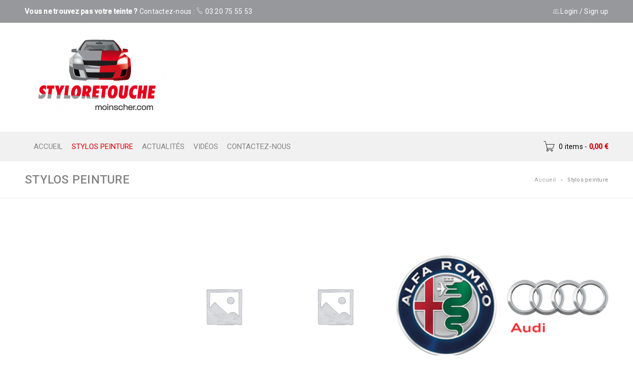

--- FILE ---
content_type: text/html; charset=UTF-8
request_url: https://styloretouchemoinscher.com/categorie/stylos-retouche-peinture/
body_size: 23813
content:
<!DOCTYPE html>
<html lang="fr-FR">
<head>
		<meta charset="UTF-8" />

			<meta name="viewport" content="width=device-width, initial-scale=1.0, maximum-scale=1" />
	
	<link rel="profile" href="//gmpg.org/xfn/11" />
	<meta name='robots' content='index, follow, max-image-preview:large, max-snippet:-1, max-video-preview:-1' />

	<!-- This site is optimized with the Yoast SEO plugin v26.8 - https://yoast.com/product/yoast-seo-wordpress/ -->
	<title>Stylo retouche peinture Teinte constructeur toutes marques</title>
	<meta name="description" content="Retrouvez dans cette rubrique, toutes les teintes d&#039;origines pour réaliser vous mêmes vos retouches de peinture sur votre véhicule." />
	<link rel="canonical" href="https://styloretouchemoinscher.com/categorie/stylos-retouche-peinture/" />
	<link rel="next" href="https://styloretouchemoinscher.com/categorie/stylos-retouche-peinture/page/2/" />
	<meta property="og:locale" content="fr_FR" />
	<meta property="og:type" content="article" />
	<meta property="og:title" content="Stylo retouche peinture Teinte constructeur toutes marques" />
	<meta property="og:description" content="Retrouvez dans cette rubrique, toutes les teintes d&#039;origines pour réaliser vous mêmes vos retouches de peinture sur votre véhicule." />
	<meta property="og:url" content="https://styloretouchemoinscher.com/categorie/stylos-retouche-peinture/" />
	<meta property="og:site_name" content="StyloRetoucheMoinsCher.com" />
	<meta name="twitter:card" content="summary_large_image" />
	<script type="application/ld+json" class="yoast-schema-graph">{"@context":"https://schema.org","@graph":[{"@type":"CollectionPage","@id":"https://styloretouchemoinscher.com/categorie/stylos-retouche-peinture/","url":"https://styloretouchemoinscher.com/categorie/stylos-retouche-peinture/","name":"Stylo retouche peinture Teinte constructeur toutes marques","isPartOf":{"@id":"https://styloretouchemoinscher.com/#website"},"primaryImageOfPage":{"@id":"https://styloretouchemoinscher.com/categorie/stylos-retouche-peinture/#primaryimage"},"image":{"@id":"https://styloretouchemoinscher.com/categorie/stylos-retouche-peinture/#primaryimage"},"thumbnailUrl":"https://styloretouchemoinscher.com/wp-content/uploads/2017/12/s-l300.jpg","description":"Retrouvez dans cette rubrique, toutes les teintes d'origines pour réaliser vous mêmes vos retouches de peinture sur votre véhicule.","breadcrumb":{"@id":"https://styloretouchemoinscher.com/categorie/stylos-retouche-peinture/#breadcrumb"},"inLanguage":"fr-FR"},{"@type":"ImageObject","inLanguage":"fr-FR","@id":"https://styloretouchemoinscher.com/categorie/stylos-retouche-peinture/#primaryimage","url":"https://styloretouchemoinscher.com/wp-content/uploads/2017/12/s-l300.jpg","contentUrl":"https://styloretouchemoinscher.com/wp-content/uploads/2017/12/s-l300.jpg","width":300,"height":300},{"@type":"BreadcrumbList","@id":"https://styloretouchemoinscher.com/categorie/stylos-retouche-peinture/#breadcrumb","itemListElement":[{"@type":"ListItem","position":1,"name":"Accueil","item":"https://styloretouchemoinscher.com/"},{"@type":"ListItem","position":2,"name":"Stylos peinture"}]},{"@type":"WebSite","@id":"https://styloretouchemoinscher.com/#website","url":"https://styloretouchemoinscher.com/","name":"StyloRetoucheMoinsCher.com","description":"","potentialAction":[{"@type":"SearchAction","target":{"@type":"EntryPoint","urlTemplate":"https://styloretouchemoinscher.com/?s={search_term_string}"},"query-input":{"@type":"PropertyValueSpecification","valueRequired":true,"valueName":"search_term_string"}}],"inLanguage":"fr-FR"}]}</script>
	<!-- / Yoast SEO plugin. -->


<link rel='dns-prefetch' href='//challenges.cloudflare.com' />
<link rel='dns-prefetch' href='//fonts.googleapis.com' />
<link rel="alternate" type="application/rss+xml" title="StyloRetoucheMoinsCher.com &raquo; Flux" href="https://styloretouchemoinscher.com/feed/" />
<link rel="alternate" type="application/rss+xml" title="StyloRetoucheMoinsCher.com &raquo; Flux des commentaires" href="https://styloretouchemoinscher.com/comments/feed/" />
<link rel="alternate" type="application/rss+xml" title="Flux pour StyloRetoucheMoinsCher.com &raquo; Stylos peinture Catégorie" href="https://styloretouchemoinscher.com/categorie/stylos-retouche-peinture/feed/" />
<style id='wp-img-auto-sizes-contain-inline-css' type='text/css'>
img:is([sizes=auto i],[sizes^="auto," i]){contain-intrinsic-size:3000px 1500px}
/*# sourceURL=wp-img-auto-sizes-contain-inline-css */
</style>
<style id='wp-emoji-styles-inline-css' type='text/css'>

	img.wp-smiley, img.emoji {
		display: inline !important;
		border: none !important;
		box-shadow: none !important;
		height: 1em !important;
		width: 1em !important;
		margin: 0 0.07em !important;
		vertical-align: -0.1em !important;
		background: none !important;
		padding: 0 !important;
	}
/*# sourceURL=wp-emoji-styles-inline-css */
</style>
<style id='wp-block-library-inline-css' type='text/css'>
:root{--wp-block-synced-color:#7a00df;--wp-block-synced-color--rgb:122,0,223;--wp-bound-block-color:var(--wp-block-synced-color);--wp-editor-canvas-background:#ddd;--wp-admin-theme-color:#007cba;--wp-admin-theme-color--rgb:0,124,186;--wp-admin-theme-color-darker-10:#006ba1;--wp-admin-theme-color-darker-10--rgb:0,107,160.5;--wp-admin-theme-color-darker-20:#005a87;--wp-admin-theme-color-darker-20--rgb:0,90,135;--wp-admin-border-width-focus:2px}@media (min-resolution:192dpi){:root{--wp-admin-border-width-focus:1.5px}}.wp-element-button{cursor:pointer}:root .has-very-light-gray-background-color{background-color:#eee}:root .has-very-dark-gray-background-color{background-color:#313131}:root .has-very-light-gray-color{color:#eee}:root .has-very-dark-gray-color{color:#313131}:root .has-vivid-green-cyan-to-vivid-cyan-blue-gradient-background{background:linear-gradient(135deg,#00d084,#0693e3)}:root .has-purple-crush-gradient-background{background:linear-gradient(135deg,#34e2e4,#4721fb 50%,#ab1dfe)}:root .has-hazy-dawn-gradient-background{background:linear-gradient(135deg,#faaca8,#dad0ec)}:root .has-subdued-olive-gradient-background{background:linear-gradient(135deg,#fafae1,#67a671)}:root .has-atomic-cream-gradient-background{background:linear-gradient(135deg,#fdd79a,#004a59)}:root .has-nightshade-gradient-background{background:linear-gradient(135deg,#330968,#31cdcf)}:root .has-midnight-gradient-background{background:linear-gradient(135deg,#020381,#2874fc)}:root{--wp--preset--font-size--normal:16px;--wp--preset--font-size--huge:42px}.has-regular-font-size{font-size:1em}.has-larger-font-size{font-size:2.625em}.has-normal-font-size{font-size:var(--wp--preset--font-size--normal)}.has-huge-font-size{font-size:var(--wp--preset--font-size--huge)}.has-text-align-center{text-align:center}.has-text-align-left{text-align:left}.has-text-align-right{text-align:right}.has-fit-text{white-space:nowrap!important}#end-resizable-editor-section{display:none}.aligncenter{clear:both}.items-justified-left{justify-content:flex-start}.items-justified-center{justify-content:center}.items-justified-right{justify-content:flex-end}.items-justified-space-between{justify-content:space-between}.screen-reader-text{border:0;clip-path:inset(50%);height:1px;margin:-1px;overflow:hidden;padding:0;position:absolute;width:1px;word-wrap:normal!important}.screen-reader-text:focus{background-color:#ddd;clip-path:none;color:#444;display:block;font-size:1em;height:auto;left:5px;line-height:normal;padding:15px 23px 14px;text-decoration:none;top:5px;width:auto;z-index:100000}html :where(.has-border-color){border-style:solid}html :where([style*=border-top-color]){border-top-style:solid}html :where([style*=border-right-color]){border-right-style:solid}html :where([style*=border-bottom-color]){border-bottom-style:solid}html :where([style*=border-left-color]){border-left-style:solid}html :where([style*=border-width]){border-style:solid}html :where([style*=border-top-width]){border-top-style:solid}html :where([style*=border-right-width]){border-right-style:solid}html :where([style*=border-bottom-width]){border-bottom-style:solid}html :where([style*=border-left-width]){border-left-style:solid}html :where(img[class*=wp-image-]){height:auto;max-width:100%}:where(figure){margin:0 0 1em}html :where(.is-position-sticky){--wp-admin--admin-bar--position-offset:var(--wp-admin--admin-bar--height,0px)}@media screen and (max-width:600px){html :where(.is-position-sticky){--wp-admin--admin-bar--position-offset:0px}}

/*# sourceURL=wp-block-library-inline-css */
</style><link rel='stylesheet' id='wc-blocks-style-css' href='https://styloretouchemoinscher.com/wp-content/plugins/woocommerce/assets/client/blocks/wc-blocks.css?ver=wc-10.4.3' type='text/css' media='all' />
<style id='global-styles-inline-css' type='text/css'>
:root{--wp--preset--aspect-ratio--square: 1;--wp--preset--aspect-ratio--4-3: 4/3;--wp--preset--aspect-ratio--3-4: 3/4;--wp--preset--aspect-ratio--3-2: 3/2;--wp--preset--aspect-ratio--2-3: 2/3;--wp--preset--aspect-ratio--16-9: 16/9;--wp--preset--aspect-ratio--9-16: 9/16;--wp--preset--color--black: #000000;--wp--preset--color--cyan-bluish-gray: #abb8c3;--wp--preset--color--white: #ffffff;--wp--preset--color--pale-pink: #f78da7;--wp--preset--color--vivid-red: #cf2e2e;--wp--preset--color--luminous-vivid-orange: #ff6900;--wp--preset--color--luminous-vivid-amber: #fcb900;--wp--preset--color--light-green-cyan: #7bdcb5;--wp--preset--color--vivid-green-cyan: #00d084;--wp--preset--color--pale-cyan-blue: #8ed1fc;--wp--preset--color--vivid-cyan-blue: #0693e3;--wp--preset--color--vivid-purple: #9b51e0;--wp--preset--gradient--vivid-cyan-blue-to-vivid-purple: linear-gradient(135deg,rgb(6,147,227) 0%,rgb(155,81,224) 100%);--wp--preset--gradient--light-green-cyan-to-vivid-green-cyan: linear-gradient(135deg,rgb(122,220,180) 0%,rgb(0,208,130) 100%);--wp--preset--gradient--luminous-vivid-amber-to-luminous-vivid-orange: linear-gradient(135deg,rgb(252,185,0) 0%,rgb(255,105,0) 100%);--wp--preset--gradient--luminous-vivid-orange-to-vivid-red: linear-gradient(135deg,rgb(255,105,0) 0%,rgb(207,46,46) 100%);--wp--preset--gradient--very-light-gray-to-cyan-bluish-gray: linear-gradient(135deg,rgb(238,238,238) 0%,rgb(169,184,195) 100%);--wp--preset--gradient--cool-to-warm-spectrum: linear-gradient(135deg,rgb(74,234,220) 0%,rgb(151,120,209) 20%,rgb(207,42,186) 40%,rgb(238,44,130) 60%,rgb(251,105,98) 80%,rgb(254,248,76) 100%);--wp--preset--gradient--blush-light-purple: linear-gradient(135deg,rgb(255,206,236) 0%,rgb(152,150,240) 100%);--wp--preset--gradient--blush-bordeaux: linear-gradient(135deg,rgb(254,205,165) 0%,rgb(254,45,45) 50%,rgb(107,0,62) 100%);--wp--preset--gradient--luminous-dusk: linear-gradient(135deg,rgb(255,203,112) 0%,rgb(199,81,192) 50%,rgb(65,88,208) 100%);--wp--preset--gradient--pale-ocean: linear-gradient(135deg,rgb(255,245,203) 0%,rgb(182,227,212) 50%,rgb(51,167,181) 100%);--wp--preset--gradient--electric-grass: linear-gradient(135deg,rgb(202,248,128) 0%,rgb(113,206,126) 100%);--wp--preset--gradient--midnight: linear-gradient(135deg,rgb(2,3,129) 0%,rgb(40,116,252) 100%);--wp--preset--font-size--small: 13px;--wp--preset--font-size--medium: 20px;--wp--preset--font-size--large: 36px;--wp--preset--font-size--x-large: 42px;--wp--preset--spacing--20: 0.44rem;--wp--preset--spacing--30: 0.67rem;--wp--preset--spacing--40: 1rem;--wp--preset--spacing--50: 1.5rem;--wp--preset--spacing--60: 2.25rem;--wp--preset--spacing--70: 3.38rem;--wp--preset--spacing--80: 5.06rem;--wp--preset--shadow--natural: 6px 6px 9px rgba(0, 0, 0, 0.2);--wp--preset--shadow--deep: 12px 12px 50px rgba(0, 0, 0, 0.4);--wp--preset--shadow--sharp: 6px 6px 0px rgba(0, 0, 0, 0.2);--wp--preset--shadow--outlined: 6px 6px 0px -3px rgb(255, 255, 255), 6px 6px rgb(0, 0, 0);--wp--preset--shadow--crisp: 6px 6px 0px rgb(0, 0, 0);}:where(.is-layout-flex){gap: 0.5em;}:where(.is-layout-grid){gap: 0.5em;}body .is-layout-flex{display: flex;}.is-layout-flex{flex-wrap: wrap;align-items: center;}.is-layout-flex > :is(*, div){margin: 0;}body .is-layout-grid{display: grid;}.is-layout-grid > :is(*, div){margin: 0;}:where(.wp-block-columns.is-layout-flex){gap: 2em;}:where(.wp-block-columns.is-layout-grid){gap: 2em;}:where(.wp-block-post-template.is-layout-flex){gap: 1.25em;}:where(.wp-block-post-template.is-layout-grid){gap: 1.25em;}.has-black-color{color: var(--wp--preset--color--black) !important;}.has-cyan-bluish-gray-color{color: var(--wp--preset--color--cyan-bluish-gray) !important;}.has-white-color{color: var(--wp--preset--color--white) !important;}.has-pale-pink-color{color: var(--wp--preset--color--pale-pink) !important;}.has-vivid-red-color{color: var(--wp--preset--color--vivid-red) !important;}.has-luminous-vivid-orange-color{color: var(--wp--preset--color--luminous-vivid-orange) !important;}.has-luminous-vivid-amber-color{color: var(--wp--preset--color--luminous-vivid-amber) !important;}.has-light-green-cyan-color{color: var(--wp--preset--color--light-green-cyan) !important;}.has-vivid-green-cyan-color{color: var(--wp--preset--color--vivid-green-cyan) !important;}.has-pale-cyan-blue-color{color: var(--wp--preset--color--pale-cyan-blue) !important;}.has-vivid-cyan-blue-color{color: var(--wp--preset--color--vivid-cyan-blue) !important;}.has-vivid-purple-color{color: var(--wp--preset--color--vivid-purple) !important;}.has-black-background-color{background-color: var(--wp--preset--color--black) !important;}.has-cyan-bluish-gray-background-color{background-color: var(--wp--preset--color--cyan-bluish-gray) !important;}.has-white-background-color{background-color: var(--wp--preset--color--white) !important;}.has-pale-pink-background-color{background-color: var(--wp--preset--color--pale-pink) !important;}.has-vivid-red-background-color{background-color: var(--wp--preset--color--vivid-red) !important;}.has-luminous-vivid-orange-background-color{background-color: var(--wp--preset--color--luminous-vivid-orange) !important;}.has-luminous-vivid-amber-background-color{background-color: var(--wp--preset--color--luminous-vivid-amber) !important;}.has-light-green-cyan-background-color{background-color: var(--wp--preset--color--light-green-cyan) !important;}.has-vivid-green-cyan-background-color{background-color: var(--wp--preset--color--vivid-green-cyan) !important;}.has-pale-cyan-blue-background-color{background-color: var(--wp--preset--color--pale-cyan-blue) !important;}.has-vivid-cyan-blue-background-color{background-color: var(--wp--preset--color--vivid-cyan-blue) !important;}.has-vivid-purple-background-color{background-color: var(--wp--preset--color--vivid-purple) !important;}.has-black-border-color{border-color: var(--wp--preset--color--black) !important;}.has-cyan-bluish-gray-border-color{border-color: var(--wp--preset--color--cyan-bluish-gray) !important;}.has-white-border-color{border-color: var(--wp--preset--color--white) !important;}.has-pale-pink-border-color{border-color: var(--wp--preset--color--pale-pink) !important;}.has-vivid-red-border-color{border-color: var(--wp--preset--color--vivid-red) !important;}.has-luminous-vivid-orange-border-color{border-color: var(--wp--preset--color--luminous-vivid-orange) !important;}.has-luminous-vivid-amber-border-color{border-color: var(--wp--preset--color--luminous-vivid-amber) !important;}.has-light-green-cyan-border-color{border-color: var(--wp--preset--color--light-green-cyan) !important;}.has-vivid-green-cyan-border-color{border-color: var(--wp--preset--color--vivid-green-cyan) !important;}.has-pale-cyan-blue-border-color{border-color: var(--wp--preset--color--pale-cyan-blue) !important;}.has-vivid-cyan-blue-border-color{border-color: var(--wp--preset--color--vivid-cyan-blue) !important;}.has-vivid-purple-border-color{border-color: var(--wp--preset--color--vivid-purple) !important;}.has-vivid-cyan-blue-to-vivid-purple-gradient-background{background: var(--wp--preset--gradient--vivid-cyan-blue-to-vivid-purple) !important;}.has-light-green-cyan-to-vivid-green-cyan-gradient-background{background: var(--wp--preset--gradient--light-green-cyan-to-vivid-green-cyan) !important;}.has-luminous-vivid-amber-to-luminous-vivid-orange-gradient-background{background: var(--wp--preset--gradient--luminous-vivid-amber-to-luminous-vivid-orange) !important;}.has-luminous-vivid-orange-to-vivid-red-gradient-background{background: var(--wp--preset--gradient--luminous-vivid-orange-to-vivid-red) !important;}.has-very-light-gray-to-cyan-bluish-gray-gradient-background{background: var(--wp--preset--gradient--very-light-gray-to-cyan-bluish-gray) !important;}.has-cool-to-warm-spectrum-gradient-background{background: var(--wp--preset--gradient--cool-to-warm-spectrum) !important;}.has-blush-light-purple-gradient-background{background: var(--wp--preset--gradient--blush-light-purple) !important;}.has-blush-bordeaux-gradient-background{background: var(--wp--preset--gradient--blush-bordeaux) !important;}.has-luminous-dusk-gradient-background{background: var(--wp--preset--gradient--luminous-dusk) !important;}.has-pale-ocean-gradient-background{background: var(--wp--preset--gradient--pale-ocean) !important;}.has-electric-grass-gradient-background{background: var(--wp--preset--gradient--electric-grass) !important;}.has-midnight-gradient-background{background: var(--wp--preset--gradient--midnight) !important;}.has-small-font-size{font-size: var(--wp--preset--font-size--small) !important;}.has-medium-font-size{font-size: var(--wp--preset--font-size--medium) !important;}.has-large-font-size{font-size: var(--wp--preset--font-size--large) !important;}.has-x-large-font-size{font-size: var(--wp--preset--font-size--x-large) !important;}
/*# sourceURL=global-styles-inline-css */
</style>

<style id='classic-theme-styles-inline-css' type='text/css'>
/*! This file is auto-generated */
.wp-block-button__link{color:#fff;background-color:#32373c;border-radius:9999px;box-shadow:none;text-decoration:none;padding:calc(.667em + 2px) calc(1.333em + 2px);font-size:1.125em}.wp-block-file__button{background:#32373c;color:#fff;text-decoration:none}
/*# sourceURL=/wp-includes/css/classic-themes.min.css */
</style>
<link rel='stylesheet' id='wp-components-css' href='https://styloretouchemoinscher.com/wp-includes/css/dist/components/style.min.css?ver=6.9' type='text/css' media='all' />
<link rel='stylesheet' id='wp-preferences-css' href='https://styloretouchemoinscher.com/wp-includes/css/dist/preferences/style.min.css?ver=6.9' type='text/css' media='all' />
<link rel='stylesheet' id='wp-block-editor-css' href='https://styloretouchemoinscher.com/wp-includes/css/dist/block-editor/style.min.css?ver=6.9' type='text/css' media='all' />
<link rel='stylesheet' id='popup-maker-block-library-style-css' href='https://styloretouchemoinscher.com/wp-content/plugins/popup-maker/dist/packages/block-library-style.css?ver=dbea705cfafe089d65f1' type='text/css' media='all' />
<link rel='stylesheet' id='contact-form-7-css' href='https://styloretouchemoinscher.com/wp-content/plugins/contact-form-7/includes/css/styles.css?ver=6.1.4' type='text/css' media='all' />
<link rel='stylesheet' id='sr7css-css' href='//styloretouchemoinscher.com/wp-content/plugins/revslider/public/css/sr7.css?ver=6.7.25' type='text/css' media='all' />
<link rel='stylesheet' id='js_composer_front-css' href='https://styloretouchemoinscher.com/wp-content/plugins/js_composer/assets/css/js_composer.min.css?ver=8.1' type='text/css' media='all' />
<link rel='stylesheet' id='ts-shortcode-css' href='https://styloretouchemoinscher.com/wp-content/plugins/themesky/css/shortcode.css?ver=2.0.4' type='text/css' media='all' />
<link rel='stylesheet' id='owl-carousel-css' href='https://styloretouchemoinscher.com/wp-content/plugins/themesky/css/owl.carousel.css?ver=2.0.4' type='text/css' media='all' />
<link rel='stylesheet' id='woof-css' href='https://styloretouchemoinscher.com/wp-content/plugins/woocommerce-products-filter/css/front.css?ver=1.3.7.4' type='text/css' media='all' />
<style id='woof-inline-css' type='text/css'>

.woof_products_top_panel li span, .woof_products_top_panel2 li span{background: url(https://styloretouchemoinscher.com/wp-content/plugins/woocommerce-products-filter/img/delete.png);background-size: 14px 14px;background-repeat: no-repeat;background-position: right;}
.woof_edit_view{
                    display: none;
                }

/*# sourceURL=woof-inline-css */
</style>
<link rel='stylesheet' id='chosen-drop-down-css' href='https://styloretouchemoinscher.com/wp-content/plugins/woocommerce-products-filter/js/chosen/chosen.min.css?ver=1.3.7.4' type='text/css' media='all' />
<link rel='stylesheet' id='woof_by_author_html_items-css' href='https://styloretouchemoinscher.com/wp-content/plugins/woocommerce-products-filter/ext/by_author/css/by_author.css?ver=1.3.7.4' type='text/css' media='all' />
<link rel='stylesheet' id='woof_by_instock_html_items-css' href='https://styloretouchemoinscher.com/wp-content/plugins/woocommerce-products-filter/ext/by_instock/css/by_instock.css?ver=1.3.7.4' type='text/css' media='all' />
<link rel='stylesheet' id='woof_by_onsales_html_items-css' href='https://styloretouchemoinscher.com/wp-content/plugins/woocommerce-products-filter/ext/by_onsales/css/by_onsales.css?ver=1.3.7.4' type='text/css' media='all' />
<link rel='stylesheet' id='woof_by_text_html_items-css' href='https://styloretouchemoinscher.com/wp-content/plugins/woocommerce-products-filter/ext/by_text/assets/css/front.css?ver=1.3.7.4' type='text/css' media='all' />
<link rel='stylesheet' id='woof_label_html_items-css' href='https://styloretouchemoinscher.com/wp-content/plugins/woocommerce-products-filter/ext/label/css/html_types/label.css?ver=1.3.7.4' type='text/css' media='all' />
<link rel='stylesheet' id='woof_select_radio_check_html_items-css' href='https://styloretouchemoinscher.com/wp-content/plugins/woocommerce-products-filter/ext/select_radio_check/css/html_types/select_radio_check.css?ver=1.3.7.4' type='text/css' media='all' />
<link rel='stylesheet' id='woof_sd_html_items_checkbox-css' href='https://styloretouchemoinscher.com/wp-content/plugins/woocommerce-products-filter/ext/smart_designer/css/elements/checkbox.css?ver=1.3.7.4' type='text/css' media='all' />
<link rel='stylesheet' id='woof_sd_html_items_radio-css' href='https://styloretouchemoinscher.com/wp-content/plugins/woocommerce-products-filter/ext/smart_designer/css/elements/radio.css?ver=1.3.7.4' type='text/css' media='all' />
<link rel='stylesheet' id='woof_sd_html_items_switcher-css' href='https://styloretouchemoinscher.com/wp-content/plugins/woocommerce-products-filter/ext/smart_designer/css/elements/switcher.css?ver=1.3.7.4' type='text/css' media='all' />
<link rel='stylesheet' id='woof_sd_html_items_color-css' href='https://styloretouchemoinscher.com/wp-content/plugins/woocommerce-products-filter/ext/smart_designer/css/elements/color.css?ver=1.3.7.4' type='text/css' media='all' />
<link rel='stylesheet' id='woof_sd_html_items_tooltip-css' href='https://styloretouchemoinscher.com/wp-content/plugins/woocommerce-products-filter/ext/smart_designer/css/tooltip.css?ver=1.3.7.4' type='text/css' media='all' />
<link rel='stylesheet' id='woof_sd_html_items_front-css' href='https://styloretouchemoinscher.com/wp-content/plugins/woocommerce-products-filter/ext/smart_designer/css/front.css?ver=1.3.7.4' type='text/css' media='all' />
<link rel='stylesheet' id='woof-switcher23-css' href='https://styloretouchemoinscher.com/wp-content/plugins/woocommerce-products-filter/css/switcher.css?ver=1.3.7.4' type='text/css' media='all' />
<link rel='stylesheet' id='woocommerce-layout-css' href='https://styloretouchemoinscher.com/wp-content/plugins/woocommerce/assets/css/woocommerce-layout.css?ver=10.4.3' type='text/css' media='all' />
<link rel='stylesheet' id='woocommerce-smallscreen-css' href='https://styloretouchemoinscher.com/wp-content/plugins/woocommerce/assets/css/woocommerce-smallscreen.css?ver=10.4.3' type='text/css' media='only screen and (max-width: 768px)' />
<link rel='stylesheet' id='woocommerce-general-css' href='https://styloretouchemoinscher.com/wp-content/plugins/woocommerce/assets/css/woocommerce.css?ver=10.4.3' type='text/css' media='all' />
<style id='woocommerce-inline-inline-css' type='text/css'>
.woocommerce form .form-row .required { visibility: visible; }
/*# sourceURL=woocommerce-inline-inline-css */
</style>
<link rel='stylesheet' id='woo_discount_pro_style-css' href='https://styloretouchemoinscher.com/wp-content/plugins/woo-discount-rules-pro/Assets/Css/awdr_style.css?ver=2.6.10' type='text/css' media='all' />
<link rel='stylesheet' id='google-fonts-roboto-css' href='//fonts.googleapis.com/css?family=Roboto%3A400%2C500%26subset%3Dlatin%2Clatin-ext&#038;ver=6.9' type='text/css' media='all' />
<link rel='stylesheet' id='font-awesome-css' href='https://styloretouchemoinscher.com/wp-content/themes/boxshop/css/font-awesome.css?ver=2.2.6' type='text/css' media='all' />
<link rel='stylesheet' id='font-pe-icon-css' href='https://styloretouchemoinscher.com/wp-content/themes/boxshop/css/pe-icon-7-stroke.min.css?ver=2.2.6' type='text/css' media='all' />
<link rel='stylesheet' id='boxshop-reset-css' href='https://styloretouchemoinscher.com/wp-content/themes/boxshop/css/reset.css?ver=2.2.6' type='text/css' media='all' />
<style id='boxshop-reset-inline-css' type='text/css'>
.products.list .short-description.list{display: inline-block !important;}.products.grid .short-description.grid{display: inline-block !important;}
/*# sourceURL=boxshop-reset-inline-css */
</style>
<link rel='stylesheet' id='boxshop-style-css' href='https://styloretouchemoinscher.com/wp-content/themes/boxshop/style.css?ver=2.2.6' type='text/css' media='all' />
<link rel='stylesheet' id='boxshop-responsive-css' href='https://styloretouchemoinscher.com/wp-content/themes/boxshop/css/responsive.css?ver=2.2.6' type='text/css' media='all' />
<link rel='stylesheet' id='prettyPhoto-css' href='https://styloretouchemoinscher.com/wp-content/themes/boxshop/css/prettyPhoto.css?ver=2.2.6' type='text/css' media='all' />
<link rel='stylesheet' id='boxshop-dynamic-css-css' href='https://styloretouchemoinscher.com/wp-content/uploads/boxshop.css?ver=6.9' type='text/css' media='all' />
<script type="text/template" id="tmpl-variation-template">
	<div class="woocommerce-variation-description">{{{ data.variation.variation_description }}}</div>
	<div class="woocommerce-variation-price">{{{ data.variation.price_html }}}</div>
	<div class="woocommerce-variation-availability">{{{ data.variation.availability_html }}}</div>
</script>
<script type="text/template" id="tmpl-unavailable-variation-template">
	<p role="alert">Désolé, ce produit n&rsquo;est pas disponible. Veuillez choisir une combinaison différente.</p>
</script>
<script type="text/javascript" id="woof-husky-js-extra">
/* <![CDATA[ */
var woof_husky_txt = {"ajax_url":"https://styloretouchemoinscher.com/wp-admin/admin-ajax.php","plugin_uri":"https://styloretouchemoinscher.com/wp-content/plugins/woocommerce-products-filter/ext/by_text/","loader":"https://styloretouchemoinscher.com/wp-content/plugins/woocommerce-products-filter/ext/by_text/assets/img/ajax-loader.gif","not_found":"Nothing found!","prev":"Prev","next":"Next","site_link":"https://styloretouchemoinscher.com","default_data":{"placeholder":"","behavior":"title","search_by_full_word":0,"autocomplete":1,"how_to_open_links":0,"taxonomy_compatibility":0,"sku_compatibility":0,"custom_fields":"","search_desc_variant":0,"view_text_length":10,"min_symbols":3,"max_posts":10,"image":"","notes_for_customer":"","template":"default","max_open_height":300,"page":0}};
//# sourceURL=woof-husky-js-extra
/* ]]> */
</script>
<script type="text/javascript" src="https://styloretouchemoinscher.com/wp-content/plugins/woocommerce-products-filter/ext/by_text/assets/js/husky.js?ver=1.3.7.4" id="woof-husky-js"></script>
<script type="text/javascript" src="//styloretouchemoinscher.com/wp-content/plugins/revslider/public/js/libs/tptools.js?ver=6.7.25" id="tp-tools-js" async="async" data-wp-strategy="async"></script>
<script type="text/javascript" src="//styloretouchemoinscher.com/wp-content/plugins/revslider/public/js/sr7.js?ver=6.7.25" id="sr7-js" async="async" data-wp-strategy="async"></script>
<script type="text/javascript" src="https://styloretouchemoinscher.com/wp-includes/js/jquery/jquery.min.js?ver=3.7.1" id="jquery-core-js"></script>
<script type="text/javascript" src="https://styloretouchemoinscher.com/wp-includes/js/jquery/jquery-migrate.min.js?ver=3.4.1" id="jquery-migrate-js"></script>
<script type="text/javascript" src="https://styloretouchemoinscher.com/wp-content/plugins/woocommerce/assets/js/jquery-blockui/jquery.blockUI.min.js?ver=2.7.0-wc.10.4.3" id="wc-jquery-blockui-js" data-wp-strategy="defer"></script>
<script type="text/javascript" id="wc-add-to-cart-js-extra">
/* <![CDATA[ */
var wc_add_to_cart_params = {"ajax_url":"/wp-admin/admin-ajax.php","wc_ajax_url":"/?wc-ajax=%%endpoint%%","i18n_view_cart":"Voir le panier","cart_url":"https://styloretouchemoinscher.com/panier/","is_cart":"","cart_redirect_after_add":"yes"};
//# sourceURL=wc-add-to-cart-js-extra
/* ]]> */
</script>
<script type="text/javascript" src="https://styloretouchemoinscher.com/wp-content/plugins/woocommerce/assets/js/frontend/add-to-cart.min.js?ver=10.4.3" id="wc-add-to-cart-js" data-wp-strategy="defer"></script>
<script type="text/javascript" src="https://styloretouchemoinscher.com/wp-content/plugins/woocommerce/assets/js/js-cookie/js.cookie.min.js?ver=2.1.4-wc.10.4.3" id="wc-js-cookie-js" defer="defer" data-wp-strategy="defer"></script>
<script type="text/javascript" id="woocommerce-js-extra">
/* <![CDATA[ */
var woocommerce_params = {"ajax_url":"/wp-admin/admin-ajax.php","wc_ajax_url":"/?wc-ajax=%%endpoint%%","i18n_password_show":"Afficher le mot de passe","i18n_password_hide":"Masquer le mot de passe"};
//# sourceURL=woocommerce-js-extra
/* ]]> */
</script>
<script type="text/javascript" src="https://styloretouchemoinscher.com/wp-content/plugins/woocommerce/assets/js/frontend/woocommerce.min.js?ver=10.4.3" id="woocommerce-js" defer="defer" data-wp-strategy="defer"></script>
<script type="text/javascript" src="https://styloretouchemoinscher.com/wp-content/plugins/js_composer/assets/js/vendors/woocommerce-add-to-cart.js?ver=8.1" id="vc_woocommerce-add-to-cart-js-js"></script>
<script type="text/javascript" id="wc-cart-fragments-js-extra">
/* <![CDATA[ */
var wc_cart_fragments_params = {"ajax_url":"/wp-admin/admin-ajax.php","wc_ajax_url":"/?wc-ajax=%%endpoint%%","cart_hash_key":"wc_cart_hash_917bd7bde745ea4f0f195c155bc372a8","fragment_name":"wc_fragments_917bd7bde745ea4f0f195c155bc372a8","request_timeout":"5000"};
//# sourceURL=wc-cart-fragments-js-extra
/* ]]> */
</script>
<script type="text/javascript" src="https://styloretouchemoinscher.com/wp-content/plugins/woocommerce/assets/js/frontend/cart-fragments.min.js?ver=10.4.3" id="wc-cart-fragments-js" defer="defer" data-wp-strategy="defer"></script>
<script type="text/javascript" src="https://styloretouchemoinscher.com/wp-content/plugins/woocommerce/assets/js/prettyPhoto/jquery.prettyPhoto.min.js?ver=3.1.6-wc.10.4.3" id="wc-prettyPhoto-js" defer="defer" data-wp-strategy="defer"></script>
<script type="text/javascript" src="https://styloretouchemoinscher.com/wp-includes/js/underscore.min.js?ver=1.13.7" id="underscore-js"></script>
<script type="text/javascript" id="wp-util-js-extra">
/* <![CDATA[ */
var _wpUtilSettings = {"ajax":{"url":"/wp-admin/admin-ajax.php"}};
//# sourceURL=wp-util-js-extra
/* ]]> */
</script>
<script type="text/javascript" src="https://styloretouchemoinscher.com/wp-includes/js/wp-util.min.js?ver=6.9" id="wp-util-js"></script>
<script type="text/javascript" id="wc-add-to-cart-variation-js-extra">
/* <![CDATA[ */
var wc_add_to_cart_variation_params = {"wc_ajax_url":"/?wc-ajax=%%endpoint%%","i18n_no_matching_variations_text":"D\u00e9sol\u00e9, aucun produit ne r\u00e9pond \u00e0 vos crit\u00e8res. Veuillez choisir une combinaison diff\u00e9rente.","i18n_make_a_selection_text":"Veuillez s\u00e9lectionner des options du produit avant de l\u2019ajouter \u00e0 votre panier.","i18n_unavailable_text":"D\u00e9sol\u00e9, ce produit n\u2019est pas disponible. Veuillez choisir une combinaison diff\u00e9rente.","i18n_reset_alert_text":"Votre s\u00e9lection a \u00e9t\u00e9 r\u00e9initialis\u00e9e. Veuillez s\u00e9lectionner des options du produit avant de l\u2019ajouter \u00e0 votre panier."};
//# sourceURL=wc-add-to-cart-variation-js-extra
/* ]]> */
</script>
<script type="text/javascript" src="https://styloretouchemoinscher.com/wp-content/plugins/woocommerce/assets/js/frontend/add-to-cart-variation.min.js?ver=10.4.3" id="wc-add-to-cart-variation-js" defer="defer" data-wp-strategy="defer"></script>
<script></script><link rel="https://api.w.org/" href="https://styloretouchemoinscher.com/wp-json/" /><link rel="alternate" title="JSON" type="application/json" href="https://styloretouchemoinscher.com/wp-json/wp/v2/product_cat/16" /><link rel="EditURI" type="application/rsd+xml" title="RSD" href="https://styloretouchemoinscher.com/xmlrpc.php?rsd" />
<meta name="generator" content="WordPress 6.9" />
<meta name="generator" content="WooCommerce 10.4.3" />
<style type="text/css" data-type="vc_shortcodes-custom-css">.vc_custom_1512803355071{padding-bottom: 10px !important;}.vc_custom_1722352270021{padding-bottom: 17px !important;}</style>	<noscript><style>.woocommerce-product-gallery{ opacity: 1 !important; }</style></noscript>
	<style type="text/css">.recentcomments a{display:inline !important;padding:0 !important;margin:0 !important;}</style><meta name="generator" content="Powered by WPBakery Page Builder - drag and drop page builder for WordPress."/>
<link rel="preconnect" href="https://fonts.googleapis.com">
<link rel="preconnect" href="https://fonts.gstatic.com/" crossorigin>
<meta name="generator" content="Powered by Slider Revolution 6.7.25 - responsive, Mobile-Friendly Slider Plugin for WordPress with comfortable drag and drop interface." />
<link rel="icon" href="https://styloretouchemoinscher.com/wp-content/uploads/2017/12/cropped-512-32x32.jpg" sizes="32x32" />
<link rel="icon" href="https://styloretouchemoinscher.com/wp-content/uploads/2017/12/cropped-512-192x192.jpg" sizes="192x192" />
<link rel="apple-touch-icon" href="https://styloretouchemoinscher.com/wp-content/uploads/2017/12/cropped-512-180x180.jpg" />
<meta name="msapplication-TileImage" content="https://styloretouchemoinscher.com/wp-content/uploads/2017/12/cropped-512-270x270.jpg" />
<script>
	window._tpt			??= {};
	window.SR7			??= {};
	_tpt.R				??= {};
	_tpt.R.fonts		??= {};
	_tpt.R.fonts.customFonts??= {};
	SR7.devMode			=  false;
	SR7.F 				??= {};
	SR7.G				??= {};
	SR7.LIB				??= {};
	SR7.E				??= {};
	SR7.E.gAddons		??= {};
	SR7.E.php 			??= {};
	SR7.E.nonce			= '82619e9618';
	SR7.E.ajaxurl		= 'https://styloretouchemoinscher.com/wp-admin/admin-ajax.php';
	SR7.E.resturl		= 'https://styloretouchemoinscher.com/wp-json/';
	SR7.E.slug_path		= 'revslider/revslider.php';
	SR7.E.slug			= 'revslider';
	SR7.E.plugin_url	= 'https://styloretouchemoinscher.com/wp-content/plugins/revslider/';
	SR7.E.wp_plugin_url = 'https://styloretouchemoinscher.com/wp-content/plugins/';
	SR7.E.revision		= '6.7.25';
	SR7.E.fontBaseUrl	= '';
	SR7.G.breakPoints 	= [1240,1024,778,480];
	SR7.E.modules 		= ['module','page','slide','layer','draw','animate','srtools','canvas','defaults','carousel','navigation','media','modifiers','migration'];
	SR7.E.libs 			= ['WEBGL'];
	SR7.E.css 			= ['csslp','cssbtns','cssfilters','cssnav','cssmedia'];
	SR7.E.resources		= {};
	SR7.JSON			??= {};
/*! Slider Revolution 7.0 - Page Processor */
!function(){"use strict";window.SR7??={},window._tpt??={},SR7.version="Slider Revolution 6.7.16",_tpt.getWinDim=function(t){_tpt.screenHeightWithUrlBar??=window.innerHeight;let e=SR7.F?.modal?.visible&&SR7.M[SR7.F.module.getIdByAlias(SR7.F.modal.requested)];_tpt.scrollBar=window.innerWidth!==document.documentElement.clientWidth||e&&window.innerWidth!==e.c.module.clientWidth,_tpt.winW=window.innerWidth-(_tpt.scrollBar||"prepare"==t?_tpt.scrollBarW??_tpt.mesureScrollBar():0),_tpt.winH=window.innerHeight,_tpt.winWAll=document.documentElement.clientWidth},_tpt.getResponsiveLevel=function(t,e){SR7.M[e];return _tpt.closestGE(t,_tpt.winWAll)},_tpt.mesureScrollBar=function(){let t=document.createElement("div");return t.className="RSscrollbar-measure",t.style.width="100px",t.style.height="100px",t.style.overflow="scroll",t.style.position="absolute",t.style.top="-9999px",document.body.appendChild(t),_tpt.scrollBarW=t.offsetWidth-t.clientWidth,document.body.removeChild(t),_tpt.scrollBarW},_tpt.loadCSS=async function(t,e,s){return s?_tpt.R.fonts.required[e].status=1:(_tpt.R[e]??={},_tpt.R[e].status=1),new Promise(((n,i)=>{if(_tpt.isStylesheetLoaded(t))s?_tpt.R.fonts.required[e].status=2:_tpt.R[e].status=2,n();else{const o=document.createElement("link");o.rel="stylesheet";let l="text",r="css";o["type"]=l+"/"+r,o.href=t,o.onload=()=>{s?_tpt.R.fonts.required[e].status=2:_tpt.R[e].status=2,n()},o.onerror=()=>{s?_tpt.R.fonts.required[e].status=3:_tpt.R[e].status=3,i(new Error(`Failed to load CSS: ${t}`))},document.head.appendChild(o)}}))},_tpt.addContainer=function(t){const{tag:e="div",id:s,class:n,datas:i,textContent:o,iHTML:l}=t,r=document.createElement(e);if(s&&""!==s&&(r.id=s),n&&""!==n&&(r.className=n),i)for(const[t,e]of Object.entries(i))"style"==t?r.style.cssText=e:r.setAttribute(`data-${t}`,e);return o&&(r.textContent=o),l&&(r.innerHTML=l),r},_tpt.collector=function(){return{fragment:new DocumentFragment,add(t){var e=_tpt.addContainer(t);return this.fragment.appendChild(e),e},append(t){t.appendChild(this.fragment)}}},_tpt.isStylesheetLoaded=function(t){let e=t.split("?")[0];return Array.from(document.querySelectorAll('link[rel="stylesheet"], link[rel="preload"]')).some((t=>t.href.split("?")[0]===e))},_tpt.preloader={requests:new Map,preloaderTemplates:new Map,show:function(t,e){if(!e||!t)return;const{type:s,color:n}=e;if(s<0||"off"==s)return;const i=`preloader_${s}`;let o=this.preloaderTemplates.get(i);o||(o=this.build(s,n),this.preloaderTemplates.set(i,o)),this.requests.has(t)||this.requests.set(t,{count:0});const l=this.requests.get(t);clearTimeout(l.timer),l.count++,1===l.count&&(l.timer=setTimeout((()=>{l.preloaderClone=o.cloneNode(!0),l.anim&&l.anim.kill(),void 0!==_tpt.gsap?l.anim=_tpt.gsap.fromTo(l.preloaderClone,1,{opacity:0},{opacity:1}):l.preloaderClone.classList.add("sr7-fade-in"),t.appendChild(l.preloaderClone)}),150))},hide:function(t){if(!this.requests.has(t))return;const e=this.requests.get(t);e.count--,e.count<0&&(e.count=0),e.anim&&e.anim.kill(),0===e.count&&(clearTimeout(e.timer),e.preloaderClone&&(e.preloaderClone.classList.remove("sr7-fade-in"),e.anim=_tpt.gsap.to(e.preloaderClone,.3,{opacity:0,onComplete:function(){e.preloaderClone.remove()}})))},state:function(t){if(!this.requests.has(t))return!1;return this.requests.get(t).count>0},build:(t,e="#ffffff",s="")=>{if(t<0||"off"===t)return null;const n=parseInt(t);if(t="prlt"+n,isNaN(n))return null;if(_tpt.loadCSS(SR7.E.plugin_url+"public/css/preloaders/t"+n+".css","preloader_"+t),isNaN(n)||n<6){const i=`background-color:${e}`,o=1===n||2==n?i:"",l=3===n||4==n?i:"",r=_tpt.collector();["dot1","dot2","bounce1","bounce2","bounce3"].forEach((t=>r.add({tag:"div",class:t,datas:{style:l}})));const d=_tpt.addContainer({tag:"sr7-prl",class:`${t} ${s}`,datas:{style:o}});return r.append(d),d}{let i={};if(7===n){let t;e.startsWith("#")?(t=e.replace("#",""),t=`rgba(${parseInt(t.substring(0,2),16)}, ${parseInt(t.substring(2,4),16)}, ${parseInt(t.substring(4,6),16)}, `):e.startsWith("rgb")&&(t=e.slice(e.indexOf("(")+1,e.lastIndexOf(")")).split(",").map((t=>t.trim())),t=`rgba(${t[0]}, ${t[1]}, ${t[2]}, `),t&&(i.style=`border-top-color: ${t}0.65); border-bottom-color: ${t}0.15); border-left-color: ${t}0.65); border-right-color: ${t}0.15)`)}else 12===n&&(i.style=`background:${e}`);const o=[10,0,4,2,5,9,0,4,4,2][n-6],l=_tpt.collector(),r=l.add({tag:"div",class:"sr7-prl-inner",datas:i});Array.from({length:o}).forEach((()=>r.appendChild(l.add({tag:"span",datas:{style:`background:${e}`}}))));const d=_tpt.addContainer({tag:"sr7-prl",class:`${t} ${s}`});return l.append(d),d}}},SR7.preLoader={show:(t,e)=>{"off"!==(SR7.M[t]?.settings?.pLoader?.type??"off")&&_tpt.preloader.show(e||SR7.M[t].c.module,SR7.M[t]?.settings?.pLoader??{color:"#fff",type:10})},hide:(t,e)=>{"off"!==(SR7.M[t]?.settings?.pLoader?.type??"off")&&_tpt.preloader.hide(e||SR7.M[t].c.module)},state:(t,e)=>_tpt.preloader.state(e||SR7.M[t].c.module)},_tpt.prepareModuleHeight=function(t){window.SR7.M??={},window.SR7.M[t.id]??={},"ignore"==t.googleFont&&(SR7.E.ignoreGoogleFont=!0);let e=window.SR7.M[t.id];if(null==_tpt.scrollBarW&&_tpt.mesureScrollBar(),e.c??={},e.states??={},e.settings??={},e.settings.size??={},t.fixed&&(e.settings.fixed=!0),e.c.module=document.getElementById(t.id),e.c.adjuster=e.c.module.getElementsByTagName("sr7-adjuster")[0],e.c.content=e.c.module.getElementsByTagName("sr7-content")[0],"carousel"==t.type&&(e.c.carousel=e.c.content.getElementsByTagName("sr7-carousel")[0]),null==e.c.module||null==e.c.module)return;t.plType&&t.plColor&&(e.settings.pLoader={type:t.plType,color:t.plColor}),void 0===t.plType||"off"===t.plType||SR7.preLoader.state(t.id)&&SR7.preLoader.state(t.id,e.c.module)||SR7.preLoader.show(t.id,e.c.module),_tpt.winW||_tpt.getWinDim("prepare"),_tpt.getWinDim();let s=""+e.c.module.dataset?.modal;"modal"==s||"true"==s||"undefined"!==s&&"false"!==s||(e.settings.size.fullWidth=t.size.fullWidth,e.LEV??=_tpt.getResponsiveLevel(window.SR7.G.breakPoints,t.id),t.vpt=_tpt.fillArray(t.vpt,5),e.settings.vPort=t.vpt[e.LEV],void 0!==t.el&&"720"==t.el[4]&&t.gh[4]!==t.el[4]&&"960"==t.el[3]&&t.gh[3]!==t.el[3]&&"768"==t.el[2]&&t.gh[2]!==t.el[2]&&delete t.el,e.settings.size.height=null==t.el||null==t.el[e.LEV]||0==t.el[e.LEV]||"auto"==t.el[e.LEV]?_tpt.fillArray(t.gh,5,-1):_tpt.fillArray(t.el,5,-1),e.settings.size.width=_tpt.fillArray(t.gw,5,-1),e.settings.size.minHeight=_tpt.fillArray(t.mh??[0],5,-1),e.cacheSize={fullWidth:e.settings.size?.fullWidth,fullHeight:e.settings.size?.fullHeight},void 0!==t.off&&(t.off?.t&&(e.settings.size.m??={})&&(e.settings.size.m.t=t.off.t),t.off?.b&&(e.settings.size.m??={})&&(e.settings.size.m.b=t.off.b),t.off?.l&&(e.settings.size.p??={})&&(e.settings.size.p.l=t.off.l),t.off?.r&&(e.settings.size.p??={})&&(e.settings.size.p.r=t.off.r),e.offsetPrepared=!0),_tpt.updatePMHeight(t.id,t,!0))},_tpt.updatePMHeight=(t,e,s)=>{let n=SR7.M[t];var i=n.settings.size.fullWidth?_tpt.winW:n.c.module.parentNode.offsetWidth;i=0===i||isNaN(i)?_tpt.winW:i;let o=n.settings.size.width[n.LEV]||n.settings.size.width[n.LEV++]||n.settings.size.width[n.LEV--]||i,l=n.settings.size.height[n.LEV]||n.settings.size.height[n.LEV++]||n.settings.size.height[n.LEV--]||0,r=n.settings.size.minHeight[n.LEV]||n.settings.size.minHeight[n.LEV++]||n.settings.size.minHeight[n.LEV--]||0;if(l="auto"==l?0:l,l=parseInt(l),"carousel"!==e.type&&(i-=parseInt(e.onw??0)||0),n.MP=!n.settings.size.fullWidth&&i<o||_tpt.winW<o?Math.min(1,i/o):1,e.size.fullScreen||e.size.fullHeight){let t=parseInt(e.fho)||0,s=(""+e.fho).indexOf("%")>-1;e.newh=_tpt.winH-(s?_tpt.winH*t/100:t)}else e.newh=n.MP*Math.max(l,r);if(e.newh+=(parseInt(e.onh??0)||0)+(parseInt(e.carousel?.pt)||0)+(parseInt(e.carousel?.pb)||0),void 0!==e.slideduration&&(e.newh=Math.max(e.newh,parseInt(e.slideduration)/3)),e.shdw&&_tpt.buildShadow(e.id,e),n.c.adjuster.style.height=e.newh+"px",n.c.module.style.height=e.newh+"px",n.c.content.style.height=e.newh+"px",n.states.heightPrepared=!0,n.dims??={},n.dims.moduleRect=n.c.module.getBoundingClientRect(),n.c.content.style.left="-"+n.dims.moduleRect.left+"px",!n.settings.size.fullWidth)return s&&requestAnimationFrame((()=>{i!==n.c.module.parentNode.offsetWidth&&_tpt.updatePMHeight(e.id,e)})),void _tpt.bgStyle(e.id,e,window.innerWidth==_tpt.winW,!0);_tpt.bgStyle(e.id,e,window.innerWidth==_tpt.winW,!0),requestAnimationFrame((function(){s&&requestAnimationFrame((()=>{i!==n.c.module.parentNode.offsetWidth&&_tpt.updatePMHeight(e.id,e)}))})),n.earlyResizerFunction||(n.earlyResizerFunction=function(){requestAnimationFrame((function(){_tpt.getWinDim(),_tpt.moduleDefaults(e.id,e),_tpt.updateSlideBg(t,!0)}))},window.addEventListener("resize",n.earlyResizerFunction))},_tpt.buildShadow=function(t,e){let s=SR7.M[t];null==s.c.shadow&&(s.c.shadow=document.createElement("sr7-module-shadow"),s.c.shadow.classList.add("sr7-shdw-"+e.shdw),s.c.content.appendChild(s.c.shadow))},_tpt.bgStyle=async(t,e,s,n,i)=>{const o=SR7.M[t];if((e=e??o.settings).fixed&&!o.c.module.classList.contains("sr7-top-fixed")&&(o.c.module.classList.add("sr7-top-fixed"),o.c.module.style.position="fixed",o.c.module.style.width="100%",o.c.module.style.top="0px",o.c.module.style.left="0px",o.c.module.style.pointerEvents="none",o.c.module.style.zIndex=5e3,o.c.content.style.pointerEvents="none"),null==o.c.bgcanvas){let t=document.createElement("sr7-module-bg"),l=!1;if("string"==typeof e?.bg?.color&&e?.bg?.color.includes("{"))if(_tpt.gradient&&_tpt.gsap)e.bg.color=_tpt.gradient.convert(e.bg.color);else try{let t=JSON.parse(e.bg.color);(t?.orig||t?.string)&&(e.bg.color=JSON.parse(e.bg.color))}catch(t){return}let r="string"==typeof e?.bg?.color?e?.bg?.color||"transparent":e?.bg?.color?.string??e?.bg?.color?.orig??e?.bg?.color?.color??"transparent";if(t.style["background"+(String(r).includes("grad")?"":"Color")]=r,("transparent"!==r||i)&&(l=!0),o.offsetPrepared&&(t.style.visibility="hidden"),e?.bg?.image?.src&&(t.style.backgroundImage=`url(${e?.bg?.image.src})`,t.style.backgroundSize=""==(e.bg.image?.size??"")?"cover":e.bg.image.size,t.style.backgroundPosition=e.bg.image.position,t.style.backgroundRepeat=""==e.bg.image.repeat||null==e.bg.image.repeat?"no-repeat":e.bg.image.repeat,l=!0),!l)return;o.c.bgcanvas=t,e.size.fullWidth?t.style.width=_tpt.winW-(s&&_tpt.winH<document.body.offsetHeight?_tpt.scrollBarW:0)+"px":n&&(t.style.width=o.c.module.offsetWidth+"px"),e.sbt?.use?o.c.content.appendChild(o.c.bgcanvas):o.c.module.appendChild(o.c.bgcanvas)}o.c.bgcanvas.style.height=void 0!==e.newh?e.newh+"px":("carousel"==e.type?o.dims.module.h:o.dims.content.h)+"px",o.c.bgcanvas.style.left=!s&&e.sbt?.use||o.c.bgcanvas.closest("SR7-CONTENT")?"0px":"-"+(o?.dims?.moduleRect?.left??0)+"px"},_tpt.updateSlideBg=function(t,e){const s=SR7.M[t];let n=s.settings;s?.c?.bgcanvas&&(n.size.fullWidth?s.c.bgcanvas.style.width=_tpt.winW-(e&&_tpt.winH<document.body.offsetHeight?_tpt.scrollBarW:0)+"px":preparing&&(s.c.bgcanvas.style.width=s.c.module.offsetWidth+"px"))},_tpt.moduleDefaults=(t,e)=>{let s=SR7.M[t];null!=s&&null!=s.c&&null!=s.c.module&&(s.dims??={},s.dims.moduleRect=s.c.module.getBoundingClientRect(),s.c.content.style.left="-"+s.dims.moduleRect.left+"px",s.c.content.style.width=_tpt.winW-_tpt.scrollBarW+"px","carousel"==e.type&&(s.c.module.style.overflow="visible"),_tpt.bgStyle(t,e,window.innerWidth==_tpt.winW))},_tpt.getOffset=t=>{var e=t.getBoundingClientRect(),s=window.pageXOffset||document.documentElement.scrollLeft,n=window.pageYOffset||document.documentElement.scrollTop;return{top:e.top+n,left:e.left+s}},_tpt.fillArray=function(t,e){let s,n;t=Array.isArray(t)?t:[t];let i=Array(e),o=t.length;for(n=0;n<t.length;n++)i[n+(e-o)]=t[n],null==s&&"#"!==t[n]&&(s=t[n]);for(let t=0;t<e;t++)void 0!==i[t]&&"#"!=i[t]||(i[t]=s),s=i[t];return i},_tpt.closestGE=function(t,e){let s=Number.MAX_VALUE,n=-1;for(let i=0;i<t.length;i++)t[i]-1>=e&&t[i]-1-e<s&&(s=t[i]-1-e,n=i);return++n}}();</script>
<noscript><style> .wpb_animate_when_almost_visible { opacity: 1; }</style></noscript><link rel='stylesheet' id='woof_sections_style-css' href='https://styloretouchemoinscher.com/wp-content/plugins/woocommerce-products-filter/ext/sections/css/sections.css?ver=1.3.7.4' type='text/css' media='all' />
<link rel='stylesheet' id='woof_tooltip-css-css' href='https://styloretouchemoinscher.com/wp-content/plugins/woocommerce-products-filter/js/tooltip/css/tooltipster.bundle.min.css?ver=1.3.7.4' type='text/css' media='all' />
<link rel='stylesheet' id='woof_tooltip-css-noir-css' href='https://styloretouchemoinscher.com/wp-content/plugins/woocommerce-products-filter/js/tooltip/css/plugins/tooltipster/sideTip/themes/tooltipster-sideTip-noir.min.css?ver=1.3.7.4' type='text/css' media='all' />
<link rel='stylesheet' id='ion.range-slider-css' href='https://styloretouchemoinscher.com/wp-content/plugins/woocommerce-products-filter/js/ion.range-slider/css/ion.rangeSlider.css?ver=1.3.7.4' type='text/css' media='all' />
<link rel='stylesheet' id='woof-front-builder-css-css' href='https://styloretouchemoinscher.com/wp-content/plugins/woocommerce-products-filter/ext/front_builder/css/front-builder.css?ver=1.3.7.4' type='text/css' media='all' />
<link rel='stylesheet' id='woof-slideout-tab-css-css' href='https://styloretouchemoinscher.com/wp-content/plugins/woocommerce-products-filter/ext/slideout/css/jquery.tabSlideOut.css?ver=1.3.7.4' type='text/css' media='all' />
<link rel='stylesheet' id='woof-slideout-css-css' href='https://styloretouchemoinscher.com/wp-content/plugins/woocommerce-products-filter/ext/slideout/css/slideout.css?ver=1.3.7.4' type='text/css' media='all' />
</head>
<body class="archive tax-product_cat term-stylos-retouche-peinture term-16 wp-theme-boxshop theme-boxshop woocommerce woocommerce-page woocommerce-no-js wide ts_desktop wpb-js-composer js-comp-ver-8.1 vc_responsive">
<div id="page" class="hfeed site">

	
		<!-- Page Slider -->
				<div class="mobile-menu-wrapper">
			<span class="ic-mobile-menu-close-button"><i class="fa fa-remove"></i></span>
			<nav class="mobile-menu"><ul id="menu-top-menu" class="menu"><li id="menu-item-46" class="menu-item menu-item-type-post_type menu-item-object-page menu-item-home menu-item-46"><a href="https://styloretouchemoinscher.com/">Accueil</a></li>
<li id="menu-item-17" class="menu-item menu-item-type-taxonomy menu-item-object-product_cat current-menu-item menu-item-17"><a href="https://styloretouchemoinscher.com/categorie/stylos-retouche-peinture/" aria-current="page">Stylos Peinture</a></li>
<li id="menu-item-52109" class="menu-item menu-item-type-post_type menu-item-object-page menu-item-52109"><a href="https://styloretouchemoinscher.com/boutique/codepromo/">Actualités</a></li>
<li id="menu-item-21" class="menu-item menu-item-type-post_type menu-item-object-page menu-item-21"><a href="https://styloretouchemoinscher.com/videos/">Vidéos</a></li>
<li id="menu-item-47299" class="menu-item menu-item-type-post_type menu-item-object-page menu-item-47299"><a href="https://styloretouchemoinscher.com/contactez-nous/">Contactez-nous</a></li>
</ul></nav>		</div>
		
		<header class="ts-header has-sticky">
	<div class="header-container">
		<div class="header-template  header-v2 show-cart hidden-search">
			<div class="header-top ">
				<div class="container">
					<div class="header-left">
						<span class="ic-mobile-menu-button visible-phone"><i class="fa fa-bars"></i></span>
												<div class="info-desc"><b>Vous ne trouvez pas votre teinte ?</b> Contactez-nous : <i class='pe-7s-call'></i> 03 20 75 55 53</div>
											</div>
					<div class="header-right">
						
						<span class="ts-group-meta-icon-toggle visible-phone"><i class="fa fa-cog"></i></span>
				
												<div class="shopping-cart-wrapper visible-vertical-ipad cart-mobile visible-phone">			<div class="ts-tiny-cart-wrapper">
				<a class="cart-control" href="https://styloretouchemoinscher.com/panier/" title="View your shopping bag">
					<span class="pe-7s-cart cart-icon"></span>
					<span class="cart-number">0 items</span>
					<span class="hyphen">-</span>
					<span class="cart-total"><span class="woocommerce-Price-amount amount"><bdi>0,00&nbsp;<span class="woocommerce-Price-currencySymbol">&euro;</span></bdi></span></span>
				</a>
				<span class="cart-drop-icon drop-icon"></span>
				<div class="cart-dropdown-form dropdown-container">
					<div class="form-content">
													<label>Your shopping cart is empty</label>
											</div>
				</div>
			</div>
		</div>
												
						<div class="group-meta-header">
							
														
														<div class="my-account-wrapper">		<div class="ts-tiny-account-wrapper">
			<div class="account-control">
				<i class="pe-7s-users"></i>
									<a  class="login" href="https://styloretouchemoinscher.com/mon-compte/" title="Login"><span>Login</span></a>
					 / 
					<a class="sign-up" href="https://styloretouchemoinscher.com/mon-compte/" title="Create New Account"><span>Sign up</span></a>
							</div>
						<div class="account-dropdown-form dropdown-container">
				<div class="form-content">	
					<form name="ts-login-form" id="ts-login-form" action="https://styloretouchemoinscher.com/wp-login.php" method="post"><p class="login-username">
				<label for="user_login">Username</label>
				<input type="text" name="log" id="user_login" autocomplete="username" class="input" value="" size="20" />
			</p><p class="login-password">
				<label for="user_pass">Mot de passe</label>
				<input type="password" name="pwd" id="user_pass" autocomplete="current-password" spellcheck="false" class="input" value="" size="20" />
			</p><p class="login-submit">
				<input type="submit" name="wp-submit" id="wp-submit" class="button button-primary" value="Login" />
				<input type="hidden" name="redirect_to" value="https://styloretouchemoinscher.com/categorie/stylos-retouche-peinture/" />
			</p></form>		
					<p class="forgot-pass"><a href="https://styloretouchemoinscher.com/mon-compte/lost-password/" title="Forgot Your Password?">Forgot Your Password?</a></p>
				</div>
			</div>
					</div>
		
		</div>
								
							
														
														
							
							
						</div>
					</div>
				</div>
			</div>
			<div class="header-middle">
				<div class="container">
					<div class="logo-wrapper">		<div class="logo">
			<a href="https://styloretouchemoinscher.com/">
			<!-- Main logo -->
							<img src="https://styloretouchemoinscher.com/wp-content/uploads/2017/12/logo_sr-e1512637880803-1.png" alt="StyloRetoucheMoinsCher.com" title="StyloRetoucheMoinsCher.com" class="normal-logo" />
						
			<!-- Mobile logo -->
							<img src="https://styloretouchemoinscher.com/wp-content/uploads/2017/12/logo_sr-e1512637880803-1.png" alt="StyloRetoucheMoinsCher.com" title="StyloRetoucheMoinsCher.com" class="normal-logo mobile-logo" />
						
			<!-- Sticky logo -->
							<img src="https://styloretouchemoinscher.com/wp-content/uploads/2017/12/logo_sr-e1512637880803-1.png" alt="StyloRetoucheMoinsCher.com" title="StyloRetoucheMoinsCher.com" class="normal-logo sticky-logo" />
						
			<!-- Logo Text -->
						</a>
		</div>
		</div>
					
					
									</div>
			</div>
			<div class="header-sticky header-bottom ">
				<div class="container">
					<div class="header-left">
						<div class="menu-wrapper hidden-phone">				
							<div class="ts-menu">
								<nav class="main-menu pc-menu ts-mega-menu-wrapper"><ul id="menu-top-menu-1" class="menu"><li class="menu-item menu-item-type-post_type menu-item-object-page menu-item-home menu-item-46 ts-normal-menu">
	<a href="https://styloretouchemoinscher.com/"><span class="menu-label">Accueil</span></a></li>
<li class="menu-item menu-item-type-taxonomy menu-item-object-product_cat current-menu-item menu-item-17 ts-normal-menu">
	<a href="https://styloretouchemoinscher.com/categorie/stylos-retouche-peinture/"><span class="menu-label">Stylos Peinture</span></a></li>
<li class="menu-item menu-item-type-post_type menu-item-object-page menu-item-52109 ts-normal-menu">
	<a href="https://styloretouchemoinscher.com/boutique/codepromo/"><span class="menu-label">Actualités</span></a></li>
<li class="menu-item menu-item-type-post_type menu-item-object-page menu-item-21 ts-normal-menu">
	<a href="https://styloretouchemoinscher.com/videos/"><span class="menu-label">Vidéos</span></a></li>
<li class="menu-item menu-item-type-post_type menu-item-object-page menu-item-47299 ts-normal-menu">
	<a href="https://styloretouchemoinscher.com/contactez-nous/"><span class="menu-label">Contactez-nous</span></a></li>
</ul></nav>							</div>
						</div>
					</div>
					<div class="header-right">
						
													<div class="shopping-cart-wrapper hidden-vertical-ipad">			<div class="ts-tiny-cart-wrapper">
				<a class="cart-control" href="https://styloretouchemoinscher.com/panier/" title="View your shopping bag">
					<span class="pe-7s-cart cart-icon"></span>
					<span class="cart-number">0 items</span>
					<span class="hyphen">-</span>
					<span class="cart-total"><span class="woocommerce-Price-amount amount"><bdi>0,00&nbsp;<span class="woocommerce-Price-currencySymbol">&euro;</span></bdi></span></span>
				</a>
				<span class="cart-drop-icon drop-icon"></span>
				<div class="cart-dropdown-form dropdown-container">
					<div class="form-content">
													<label>Your shopping cart is empty</label>
											</div>
				</div>
			</div>
		</div>
												
					</div>
				</div>
			</div>
			<div class="menu-wrapper visible-phone">				
				<div class="ts-menu">
									</div>
			</div>
		</div>	
	</div>
</header>		
		
	
	<div id="main" class="wrapper"><div class="breadcrumb-title-wrapper breadcrumb-v2" ><div class="breadcrumb-content"><div class="breadcrumb-title"><h1 class="heading-title page-title entry-title ">Stylos peinture</h1><div class="breadcrumbs"><div class="breadcrumbs-container"><a href="https://styloretouchemoinscher.com">Accueil</a><span>&rsaquo;</span>Stylos peinture</div></div></div></div></div><div class="page-container show_breadcrumb_v2">

	<!-- Left Sidebar -->
			<aside id="left-sidebar" class="ts-sidebar ts-col-6">
				</aside>
		
	
		<div id="main-content" class="ts-col-18">	
		<div id="primary" class="site-content">
		
				
			<div class="before-loop-wrapper">
			
<div class="woof_products_top_panel_content">
    </div>
<div class="woof_products_top_panel"></div><div class="woocommerce-notices-wrapper"></div>			</div>
			
			<!-- Top Content -->
						
						<div class="woocommerce columns-4">
			<div class="products"><div class="list-categories"><section class="product-category product first">

	
	<a href="https://styloretouchemoinscher.com/categorie/stylos-retouche-peinture/mini-stylos-retouche/">
	<img src="https://styloretouchemoinscher.com/wp-content/uploads/woocommerce-placeholder.png" alt="MINI" width="600" height="600" />	</a>
	
		<div class="meta-wrapper">
		<div class="category-name">
			<h3 class="heading-title">
				<a href="https://styloretouchemoinscher.com/categorie/stylos-retouche-peinture/mini-stylos-retouche/">
				MINI<span class="count">(3)</span>				</a>
			</h3>
		</div>
	</div>
		
	
	
</section><section class="product-category product">

	
	<a href="https://styloretouchemoinscher.com/categorie/stylos-retouche-peinture/aixam-mega/">
	<img src="https://styloretouchemoinscher.com/wp-content/uploads/woocommerce-placeholder.png" alt="AIXAM MEGA" width="600" height="600" />	</a>
	
		<div class="meta-wrapper">
		<div class="category-name">
			<h3 class="heading-title">
				<a href="https://styloretouchemoinscher.com/categorie/stylos-retouche-peinture/aixam-mega/">
				AIXAM MEGA<span class="count">(1)</span>				</a>
			</h3>
		</div>
	</div>
		
	
	
</section><section class="product-category product">

	
	<a href="https://styloretouchemoinscher.com/categorie/stylos-retouche-peinture/alfa-romeo/">
	<img src="https://styloretouchemoinscher.com/wp-content/uploads/2017/12/alfa_logo.png" alt="ALFA ROMÉO" width="600" height="600" srcset="https://styloretouchemoinscher.com/wp-content/uploads/2017/12/alfa_logo.png 150w, https://styloretouchemoinscher.com/wp-content/uploads/2017/12/alfa_logo-100x100.png 100w, https://styloretouchemoinscher.com/wp-content/uploads/2017/12/alfa_logo-40x40.png 40w" sizes="(max-width: 150px) 100vw, 150px" />	</a>
	
		<div class="meta-wrapper">
		<div class="category-name">
			<h3 class="heading-title">
				<a href="https://styloretouchemoinscher.com/categorie/stylos-retouche-peinture/alfa-romeo/">
				ALFA ROMÉO<span class="count">(7)</span>				</a>
			</h3>
		</div>
	</div>
		
	
	
</section><section class="product-category product last">

	
	<a href="https://styloretouchemoinscher.com/categorie/stylos-retouche-peinture/stylo-retouche-peinture-audi/">
	<img src="https://styloretouchemoinscher.com/wp-content/uploads/2017/12/audi_logo.png" alt="AUDI" width="600" height="600" srcset="https://styloretouchemoinscher.com/wp-content/uploads/2017/12/audi_logo.png 150w, https://styloretouchemoinscher.com/wp-content/uploads/2017/12/audi_logo-100x100.png 100w, https://styloretouchemoinscher.com/wp-content/uploads/2017/12/audi_logo-40x40.png 40w" sizes="(max-width: 150px) 100vw, 150px" />	</a>
	
		<div class="meta-wrapper">
		<div class="category-name">
			<h3 class="heading-title">
				<a href="https://styloretouchemoinscher.com/categorie/stylos-retouche-peinture/stylo-retouche-peinture-audi/">
				AUDI<span class="count">(31)</span>				</a>
			</h3>
		</div>
	</div>
		
	
	
</section><section class="product-category product first">

	
	<a href="https://styloretouchemoinscher.com/categorie/stylos-retouche-peinture/stylo-retouche-peinture-bmw/">
	<img src="https://styloretouchemoinscher.com/wp-content/uploads/2017/12/bmw-500x500.png" alt="BMW" width="600" height="600" srcset="https://styloretouchemoinscher.com/wp-content/uploads/2017/12/bmw-500x500.png 500w, https://styloretouchemoinscher.com/wp-content/uploads/2017/12/bmw-300x300.png 300w, https://styloretouchemoinscher.com/wp-content/uploads/2017/12/bmw-100x100.png 100w, https://styloretouchemoinscher.com/wp-content/uploads/2017/12/bmw-600x600.png 600w, https://styloretouchemoinscher.com/wp-content/uploads/2017/12/bmw-150x150.png 150w, https://styloretouchemoinscher.com/wp-content/uploads/2017/12/bmw-768x768.png 768w, https://styloretouchemoinscher.com/wp-content/uploads/2017/12/bmw-1024x1024.png 1024w, https://styloretouchemoinscher.com/wp-content/uploads/2017/12/bmw-40x40.png 40w, https://styloretouchemoinscher.com/wp-content/uploads/2017/12/bmw.png 1175w" sizes="(max-width: 500px) 100vw, 500px" />	</a>
	
		<div class="meta-wrapper">
		<div class="category-name">
			<h3 class="heading-title">
				<a href="https://styloretouchemoinscher.com/categorie/stylos-retouche-peinture/stylo-retouche-peinture-bmw/">
				BMW<span class="count">(25)</span>				</a>
			</h3>
		</div>
	</div>
		
	
	
</section><section class="product-category product">

	
	<a href="https://styloretouchemoinscher.com/categorie/stylos-retouche-peinture/chrysler/">
	<img src="https://styloretouchemoinscher.com/wp-content/uploads/woocommerce-placeholder.png" alt="CHRYSLER" width="600" height="600" />	</a>
	
		<div class="meta-wrapper">
		<div class="category-name">
			<h3 class="heading-title">
				<a href="https://styloretouchemoinscher.com/categorie/stylos-retouche-peinture/chrysler/">
				CHRYSLER<span class="count">(2)</span>				</a>
			</h3>
		</div>
	</div>
		
	
	
</section><section class="product-category product">

	
	<a href="https://styloretouchemoinscher.com/categorie/stylos-retouche-peinture/citroen/">
	<img src="https://styloretouchemoinscher.com/wp-content/uploads/2017/12/citroen-500x500.png" alt="CITROEN" width="600" height="600" srcset="https://styloretouchemoinscher.com/wp-content/uploads/2017/12/citroen-500x500.png 500w, https://styloretouchemoinscher.com/wp-content/uploads/2017/12/citroen-300x300.png 300w, https://styloretouchemoinscher.com/wp-content/uploads/2017/12/citroen-100x100.png 100w, https://styloretouchemoinscher.com/wp-content/uploads/2017/12/citroen-150x150.png 150w, https://styloretouchemoinscher.com/wp-content/uploads/2017/12/citroen-40x40.png 40w" sizes="(max-width: 500px) 100vw, 500px" />	</a>
	
		<div class="meta-wrapper">
		<div class="category-name">
			<h3 class="heading-title">
				<a href="https://styloretouchemoinscher.com/categorie/stylos-retouche-peinture/citroen/">
				CITROEN<span class="count">(97)</span>				</a>
			</h3>
		</div>
	</div>
		
	
	
</section><section class="product-category product last">

	
	<a href="https://styloretouchemoinscher.com/categorie/stylos-retouche-peinture/dacia/">
	<img src="https://styloretouchemoinscher.com/wp-content/uploads/woocommerce-placeholder.png" alt="DACIA" width="600" height="600" />	</a>
	
		<div class="meta-wrapper">
		<div class="category-name">
			<h3 class="heading-title">
				<a href="https://styloretouchemoinscher.com/categorie/stylos-retouche-peinture/dacia/">
				DACIA<span class="count">(5)</span>				</a>
			</h3>
		</div>
	</div>
		
	
	
</section><section class="product-category product first">

	
	<a href="https://styloretouchemoinscher.com/categorie/stylos-retouche-peinture/daihatsu/">
	<img src="https://styloretouchemoinscher.com/wp-content/uploads/woocommerce-placeholder.png" alt="DAIHATSU" width="600" height="600" />	</a>
	
		<div class="meta-wrapper">
		<div class="category-name">
			<h3 class="heading-title">
				<a href="https://styloretouchemoinscher.com/categorie/stylos-retouche-peinture/daihatsu/">
				DAIHATSU<span class="count">(1)</span>				</a>
			</h3>
		</div>
	</div>
		
	
	
</section><section class="product-category product">

	
	<a href="https://styloretouchemoinscher.com/categorie/stylos-retouche-peinture/fiat/">
	<img src="https://styloretouchemoinscher.com/wp-content/uploads/2017/12/fiat-500x500.png" alt="FIAT" width="600" height="600" srcset="https://styloretouchemoinscher.com/wp-content/uploads/2017/12/fiat-500x500.png 500w, https://styloretouchemoinscher.com/wp-content/uploads/2017/12/fiat-300x300.png 300w, https://styloretouchemoinscher.com/wp-content/uploads/2017/12/fiat-100x100.png 100w, https://styloretouchemoinscher.com/wp-content/uploads/2017/12/fiat-600x600.png 600w, https://styloretouchemoinscher.com/wp-content/uploads/2017/12/fiat-150x150.png 150w, https://styloretouchemoinscher.com/wp-content/uploads/2017/12/fiat-768x768.png 768w, https://styloretouchemoinscher.com/wp-content/uploads/2017/12/fiat-40x40.png 40w, https://styloretouchemoinscher.com/wp-content/uploads/2017/12/fiat.png 1024w" sizes="(max-width: 500px) 100vw, 500px" />	</a>
	
		<div class="meta-wrapper">
		<div class="category-name">
			<h3 class="heading-title">
				<a href="https://styloretouchemoinscher.com/categorie/stylos-retouche-peinture/fiat/">
				FIAT<span class="count">(21)</span>				</a>
			</h3>
		</div>
	</div>
		
	
	
</section><section class="product-category product">

	
	<a href="https://styloretouchemoinscher.com/categorie/stylos-retouche-peinture/ford-america/">
	<img src="https://styloretouchemoinscher.com/wp-content/uploads/woocommerce-placeholder.png" alt="FORD (AMERICA)" width="600" height="600" />	</a>
	
		<div class="meta-wrapper">
		<div class="category-name">
			<h3 class="heading-title">
				<a href="https://styloretouchemoinscher.com/categorie/stylos-retouche-peinture/ford-america/">
				FORD (AMERICA)<span class="count">(3)</span>				</a>
			</h3>
		</div>
	</div>
		
	
	
</section><section class="product-category product last">

	
	<a href="https://styloretouchemoinscher.com/categorie/stylos-retouche-peinture/ford-aus/">
	<img src="https://styloretouchemoinscher.com/wp-content/uploads/woocommerce-placeholder.png" alt="FORD (AUS)" width="600" height="600" />	</a>
	
		<div class="meta-wrapper">
		<div class="category-name">
			<h3 class="heading-title">
				<a href="https://styloretouchemoinscher.com/categorie/stylos-retouche-peinture/ford-aus/">
				FORD (AUS)<span class="count">(1)</span>				</a>
			</h3>
		</div>
	</div>
		
	
	
</section><section class="product-category product first">

	
	<a href="https://styloretouchemoinscher.com/categorie/stylos-retouche-peinture/ford-europe/">
	<img src="https://styloretouchemoinscher.com/wp-content/uploads/2017/12/ford-500x500.png" alt="FORD (EUROPE)" width="600" height="600" srcset="https://styloretouchemoinscher.com/wp-content/uploads/2017/12/ford-500x500.png 500w, https://styloretouchemoinscher.com/wp-content/uploads/2017/12/ford-300x300.png 300w, https://styloretouchemoinscher.com/wp-content/uploads/2017/12/ford-100x100.png 100w, https://styloretouchemoinscher.com/wp-content/uploads/2017/12/ford-150x150.png 150w, https://styloretouchemoinscher.com/wp-content/uploads/2017/12/ford-40x40.png 40w" sizes="(max-width: 500px) 100vw, 500px" />	</a>
	
		<div class="meta-wrapper">
		<div class="category-name">
			<h3 class="heading-title">
				<a href="https://styloretouchemoinscher.com/categorie/stylos-retouche-peinture/ford-europe/">
				FORD (EUROPE)<span class="count">(19)</span>				</a>
			</h3>
		</div>
	</div>
		
	
	
</section><section class="product-category product">

	
	<a href="https://styloretouchemoinscher.com/categorie/stylos-retouche-peinture/ford-s-america/">
	<img src="https://styloretouchemoinscher.com/wp-content/uploads/woocommerce-placeholder.png" alt="FORD (S AMERICA)" width="600" height="600" />	</a>
	
		<div class="meta-wrapper">
		<div class="category-name">
			<h3 class="heading-title">
				<a href="https://styloretouchemoinscher.com/categorie/stylos-retouche-peinture/ford-s-america/">
				FORD (S AMERICA)<span class="count">(1)</span>				</a>
			</h3>
		</div>
	</div>
		
	
	
</section><section class="product-category product">

	
	<a href="https://styloretouchemoinscher.com/categorie/stylos-retouche-peinture/gm-europe/">
	<img src="https://styloretouchemoinscher.com/wp-content/uploads/woocommerce-placeholder.png" alt="GM (EUROPE)" width="600" height="600" />	</a>
	
		<div class="meta-wrapper">
		<div class="category-name">
			<h3 class="heading-title">
				<a href="https://styloretouchemoinscher.com/categorie/stylos-retouche-peinture/gm-europe/">
				GM (EUROPE)<span class="count">(2)</span>				</a>
			</h3>
		</div>
	</div>
		
	
	
</section><section class="product-category product last">

	
	<a href="https://styloretouchemoinscher.com/categorie/stylos-retouche-peinture/honda/">
	<img src="https://styloretouchemoinscher.com/wp-content/uploads/woocommerce-placeholder.png" alt="HONDA" width="600" height="600" />	</a>
	
		<div class="meta-wrapper">
		<div class="category-name">
			<h3 class="heading-title">
				<a href="https://styloretouchemoinscher.com/categorie/stylos-retouche-peinture/honda/">
				HONDA<span class="count">(1)</span>				</a>
			</h3>
		</div>
	</div>
		
	
	
</section><section class="product-category product first">

	
	<a href="https://styloretouchemoinscher.com/categorie/stylos-retouche-peinture/hyundai/">
	<img src="https://styloretouchemoinscher.com/wp-content/uploads/2017/12/hyundai-500x500.png" alt="HYUNDAI" width="600" height="600" srcset="https://styloretouchemoinscher.com/wp-content/uploads/2017/12/hyundai-500x500.png 500w, https://styloretouchemoinscher.com/wp-content/uploads/2017/12/hyundai-300x300.png 300w, https://styloretouchemoinscher.com/wp-content/uploads/2017/12/hyundai-100x100.png 100w, https://styloretouchemoinscher.com/wp-content/uploads/2017/12/hyundai-150x150.png 150w, https://styloretouchemoinscher.com/wp-content/uploads/2017/12/hyundai-40x40.png 40w" sizes="(max-width: 500px) 100vw, 500px" />	</a>
	
		<div class="meta-wrapper">
		<div class="category-name">
			<h3 class="heading-title">
				<a href="https://styloretouchemoinscher.com/categorie/stylos-retouche-peinture/hyundai/">
				HYUNDAI<span class="count">(9)</span>				</a>
			</h3>
		</div>
	</div>
		
	
	
</section><section class="product-category product">

	
	<a href="https://styloretouchemoinscher.com/categorie/stylos-retouche-peinture/isuzu/">
	<img src="https://styloretouchemoinscher.com/wp-content/uploads/woocommerce-placeholder.png" alt="ISUZU" width="600" height="600" />	</a>
	
		<div class="meta-wrapper">
		<div class="category-name">
			<h3 class="heading-title">
				<a href="https://styloretouchemoinscher.com/categorie/stylos-retouche-peinture/isuzu/">
				ISUZU<span class="count">(1)</span>				</a>
			</h3>
		</div>
	</div>
		
	
	
</section><section class="product-category product">

	
	<a href="https://styloretouchemoinscher.com/categorie/stylos-retouche-peinture/jaguar/">
	<img src="https://styloretouchemoinscher.com/wp-content/uploads/woocommerce-placeholder.png" alt="JAGUAR" width="600" height="600" />	</a>
	
		<div class="meta-wrapper">
		<div class="category-name">
			<h3 class="heading-title">
				<a href="https://styloretouchemoinscher.com/categorie/stylos-retouche-peinture/jaguar/">
				JAGUAR<span class="count">(2)</span>				</a>
			</h3>
		</div>
	</div>
		
	
	
</section><section class="product-category product last">

	
	<a href="https://styloretouchemoinscher.com/categorie/stylos-retouche-peinture/kia/">
	<img src="https://styloretouchemoinscher.com/wp-content/uploads/woocommerce-placeholder.png" alt="KIA" width="600" height="600" />	</a>
	
		<div class="meta-wrapper">
		<div class="category-name">
			<h3 class="heading-title">
				<a href="https://styloretouchemoinscher.com/categorie/stylos-retouche-peinture/kia/">
				KIA<span class="count">(5)</span>				</a>
			</h3>
		</div>
	</div>
		
	
	
</section><section class="product-category product first">

	
	<a href="https://styloretouchemoinscher.com/categorie/stylos-retouche-peinture/lada/">
	<img src="https://styloretouchemoinscher.com/wp-content/uploads/woocommerce-placeholder.png" alt="LADA" width="600" height="600" />	</a>
	
		<div class="meta-wrapper">
		<div class="category-name">
			<h3 class="heading-title">
				<a href="https://styloretouchemoinscher.com/categorie/stylos-retouche-peinture/lada/">
				LADA<span class="count">(1)</span>				</a>
			</h3>
		</div>
	</div>
		
	
	
</section><section class="product-category product">

	
	<a href="https://styloretouchemoinscher.com/categorie/stylos-retouche-peinture/lamborghini/">
	<img src="https://styloretouchemoinscher.com/wp-content/uploads/woocommerce-placeholder.png" alt="LAMBORGHINI" width="600" height="600" />	</a>
	
		<div class="meta-wrapper">
		<div class="category-name">
			<h3 class="heading-title">
				<a href="https://styloretouchemoinscher.com/categorie/stylos-retouche-peinture/lamborghini/">
				LAMBORGHINI<span class="count">(1)</span>				</a>
			</h3>
		</div>
	</div>
		
	
	
</section><section class="product-category product">

	
	<a href="https://styloretouchemoinscher.com/categorie/stylos-retouche-peinture/lancia/">
	<img src="https://styloretouchemoinscher.com/wp-content/uploads/woocommerce-placeholder.png" alt="LANCIA" width="600" height="600" />	</a>
	
		<div class="meta-wrapper">
		<div class="category-name">
			<h3 class="heading-title">
				<a href="https://styloretouchemoinscher.com/categorie/stylos-retouche-peinture/lancia/">
				LANCIA<span class="count">(7)</span>				</a>
			</h3>
		</div>
	</div>
		
	
	
</section><section class="product-category product last">

	
	<a href="https://styloretouchemoinscher.com/categorie/stylos-retouche-peinture/land-rover/">
	<img src="https://styloretouchemoinscher.com/wp-content/uploads/woocommerce-placeholder.png" alt="LAND ROVER" width="600" height="600" />	</a>
	
		<div class="meta-wrapper">
		<div class="category-name">
			<h3 class="heading-title">
				<a href="https://styloretouchemoinscher.com/categorie/stylos-retouche-peinture/land-rover/">
				LAND ROVER<span class="count">(4)</span>				</a>
			</h3>
		</div>
	</div>
		
	
	
</section><section class="product-category product first">

	
	<a href="https://styloretouchemoinscher.com/categorie/stylos-retouche-peinture/maserati/">
	<img src="https://styloretouchemoinscher.com/wp-content/uploads/woocommerce-placeholder.png" alt="MASERATI" width="600" height="600" />	</a>
	
		<div class="meta-wrapper">
		<div class="category-name">
			<h3 class="heading-title">
				<a href="https://styloretouchemoinscher.com/categorie/stylos-retouche-peinture/maserati/">
				MASERATI<span class="count">(1)</span>				</a>
			</h3>
		</div>
	</div>
		
	
	
</section><section class="product-category product">

	
	<a href="https://styloretouchemoinscher.com/categorie/stylos-retouche-peinture/mazda/">
	<img src="https://styloretouchemoinscher.com/wp-content/uploads/woocommerce-placeholder.png" alt="MAZDA" width="600" height="600" />	</a>
	
		<div class="meta-wrapper">
		<div class="category-name">
			<h3 class="heading-title">
				<a href="https://styloretouchemoinscher.com/categorie/stylos-retouche-peinture/mazda/">
				MAZDA<span class="count">(3)</span>				</a>
			</h3>
		</div>
	</div>
		
	
	
</section><section class="product-category product">

	
	<a href="https://styloretouchemoinscher.com/categorie/stylos-retouche-peinture/mercedes/">
	<img src="https://styloretouchemoinscher.com/wp-content/uploads/2017/12/mercedes-500x500.png" alt="MERCEDES" width="600" height="600" srcset="https://styloretouchemoinscher.com/wp-content/uploads/2017/12/mercedes-500x500.png 500w, https://styloretouchemoinscher.com/wp-content/uploads/2017/12/mercedes-300x300.png 300w, https://styloretouchemoinscher.com/wp-content/uploads/2017/12/mercedes-100x100.png 100w, https://styloretouchemoinscher.com/wp-content/uploads/2017/12/mercedes-150x150.png 150w, https://styloretouchemoinscher.com/wp-content/uploads/2017/12/mercedes-40x40.png 40w" sizes="(max-width: 500px) 100vw, 500px" />	</a>
	
		<div class="meta-wrapper">
		<div class="category-name">
			<h3 class="heading-title">
				<a href="https://styloretouchemoinscher.com/categorie/stylos-retouche-peinture/mercedes/">
				MERCEDES<span class="count">(21)</span>				</a>
			</h3>
		</div>
	</div>
		
	
	
</section><section class="product-category product last">

	
	<a href="https://styloretouchemoinscher.com/categorie/stylos-retouche-peinture/microcar/">
	<img src="https://styloretouchemoinscher.com/wp-content/uploads/woocommerce-placeholder.png" alt="MICROCAR" width="600" height="600" />	</a>
	
		<div class="meta-wrapper">
		<div class="category-name">
			<h3 class="heading-title">
				<a href="https://styloretouchemoinscher.com/categorie/stylos-retouche-peinture/microcar/">
				MICROCAR<span class="count">(1)</span>				</a>
			</h3>
		</div>
	</div>
		
	
	
</section><section class="product-category product first">

	
	<a href="https://styloretouchemoinscher.com/categorie/stylos-retouche-peinture/morgan/">
	<img src="https://styloretouchemoinscher.com/wp-content/uploads/woocommerce-placeholder.png" alt="MORGAN" width="600" height="600" />	</a>
	
		<div class="meta-wrapper">
		<div class="category-name">
			<h3 class="heading-title">
				<a href="https://styloretouchemoinscher.com/categorie/stylos-retouche-peinture/morgan/">
				MORGAN<span class="count">(1)</span>				</a>
			</h3>
		</div>
	</div>
		
	
	
</section><section class="product-category product">

	
	<a href="https://styloretouchemoinscher.com/categorie/stylos-retouche-peinture/nissan/">
	<img src="https://styloretouchemoinscher.com/wp-content/uploads/2017/12/nissan-500x500.png" alt="NISSAN" width="600" height="600" srcset="https://styloretouchemoinscher.com/wp-content/uploads/2017/12/nissan-500x500.png 500w, https://styloretouchemoinscher.com/wp-content/uploads/2017/12/nissan-300x300.png 300w, https://styloretouchemoinscher.com/wp-content/uploads/2017/12/nissan-100x100.png 100w, https://styloretouchemoinscher.com/wp-content/uploads/2017/12/nissan-150x150.png 150w, https://styloretouchemoinscher.com/wp-content/uploads/2017/12/nissan-40x40.png 40w" sizes="(max-width: 500px) 100vw, 500px" />	</a>
	
		<div class="meta-wrapper">
		<div class="category-name">
			<h3 class="heading-title">
				<a href="https://styloretouchemoinscher.com/categorie/stylos-retouche-peinture/nissan/">
				NISSAN<span class="count">(11)</span>				</a>
			</h3>
		</div>
	</div>
		
	
	
</section><section class="product-category product">

	
	<a href="https://styloretouchemoinscher.com/categorie/stylos-retouche-peinture/stylo-retouche-peinture-peugeot/">
	<img src="https://styloretouchemoinscher.com/wp-content/uploads/2017/12/peugeot-500x500-1.png" alt="PEUGEOT" width="600" height="600" srcset="https://styloretouchemoinscher.com/wp-content/uploads/2017/12/peugeot-500x500-1.png 500w, https://styloretouchemoinscher.com/wp-content/uploads/2017/12/peugeot-500x500-1-150x150.png 150w, https://styloretouchemoinscher.com/wp-content/uploads/2017/12/peugeot-500x500-1-300x300.png 300w, https://styloretouchemoinscher.com/wp-content/uploads/2017/12/peugeot-500x500-1-100x100.png 100w, https://styloretouchemoinscher.com/wp-content/uploads/2017/12/peugeot-500x500-1-40x40.png 40w" sizes="(max-width: 500px) 100vw, 500px" />	</a>
	
		<div class="meta-wrapper">
		<div class="category-name">
			<h3 class="heading-title">
				<a href="https://styloretouchemoinscher.com/categorie/stylos-retouche-peinture/stylo-retouche-peinture-peugeot/">
				PEUGEOT<span class="count">(215)</span>				</a>
			</h3>
		</div>
	</div>
		
	
	
</section><section class="product-category product last">

	
	<a href="https://styloretouchemoinscher.com/categorie/stylos-retouche-peinture/porsche/">
	<img src="https://styloretouchemoinscher.com/wp-content/uploads/woocommerce-placeholder.png" alt="PORSCHE" width="600" height="600" />	</a>
	
		<div class="meta-wrapper">
		<div class="category-name">
			<h3 class="heading-title">
				<a href="https://styloretouchemoinscher.com/categorie/stylos-retouche-peinture/porsche/">
				PORSCHE<span class="count">(82)</span>				</a>
			</h3>
		</div>
	</div>
		
	
	
</section><section class="product-category product first">

	
	<a href="https://styloretouchemoinscher.com/categorie/stylos-retouche-peinture/proton/">
	<img src="https://styloretouchemoinscher.com/wp-content/uploads/woocommerce-placeholder.png" alt="PROTON" width="600" height="600" />	</a>
	
		<div class="meta-wrapper">
		<div class="category-name">
			<h3 class="heading-title">
				<a href="https://styloretouchemoinscher.com/categorie/stylos-retouche-peinture/proton/">
				PROTON<span class="count">(65)</span>				</a>
			</h3>
		</div>
	</div>
		
	
	
</section><section class="product-category product">

	
	<a href="https://styloretouchemoinscher.com/categorie/stylos-retouche-peinture/renault/">
	<img src="https://styloretouchemoinscher.com/wp-content/uploads/2017/12/renault-500x500.png" alt="RENAULT" width="600" height="600" srcset="https://styloretouchemoinscher.com/wp-content/uploads/2017/12/renault-500x500.png 500w, https://styloretouchemoinscher.com/wp-content/uploads/2017/12/renault-300x300.png 300w, https://styloretouchemoinscher.com/wp-content/uploads/2017/12/renault-100x100.png 100w, https://styloretouchemoinscher.com/wp-content/uploads/2017/12/renault-600x600.png 600w, https://styloretouchemoinscher.com/wp-content/uploads/2017/12/renault-150x150.png 150w, https://styloretouchemoinscher.com/wp-content/uploads/2017/12/renault-768x768.png 768w, https://styloretouchemoinscher.com/wp-content/uploads/2017/12/renault-40x40.png 40w, https://styloretouchemoinscher.com/wp-content/uploads/2017/12/renault.png 1000w" sizes="(max-width: 500px) 100vw, 500px" />	</a>
	
		<div class="meta-wrapper">
		<div class="category-name">
			<h3 class="heading-title">
				<a href="https://styloretouchemoinscher.com/categorie/stylos-retouche-peinture/renault/">
				RENAULT<span class="count">(493)</span>				</a>
			</h3>
		</div>
	</div>
		
	
	
</section><section class="product-category product">

	
	<a href="https://styloretouchemoinscher.com/categorie/stylos-retouche-peinture/rolls-royce/">
	<img src="https://styloretouchemoinscher.com/wp-content/uploads/woocommerce-placeholder.png" alt="ROLLS ROYCE" width="600" height="600" />	</a>
	
		<div class="meta-wrapper">
		<div class="category-name">
			<h3 class="heading-title">
				<a href="https://styloretouchemoinscher.com/categorie/stylos-retouche-peinture/rolls-royce/">
				ROLLS ROYCE<span class="count">(81)</span>				</a>
			</h3>
		</div>
	</div>
		
	
	
</section><section class="product-category product last">

	
	<a href="https://styloretouchemoinscher.com/categorie/stylos-retouche-peinture/rover-group/">
	<img src="https://styloretouchemoinscher.com/wp-content/uploads/woocommerce-placeholder.png" alt="ROVER GROUP" width="600" height="600" />	</a>
	
		<div class="meta-wrapper">
		<div class="category-name">
			<h3 class="heading-title">
				<a href="https://styloretouchemoinscher.com/categorie/stylos-retouche-peinture/rover-group/">
				ROVER GROUP<span class="count">(121)</span>				</a>
			</h3>
		</div>
	</div>
		
	
	
</section><section class="product-category product first">

	
	<a href="https://styloretouchemoinscher.com/categorie/stylos-retouche-peinture/saab/">
	<img src="https://styloretouchemoinscher.com/wp-content/uploads/woocommerce-placeholder.png" alt="SAAB" width="600" height="600" />	</a>
	
		<div class="meta-wrapper">
		<div class="category-name">
			<h3 class="heading-title">
				<a href="https://styloretouchemoinscher.com/categorie/stylos-retouche-peinture/saab/">
				SAAB<span class="count">(68)</span>				</a>
			</h3>
		</div>
	</div>
		
	
	
</section><section class="product-category product">

	
	<a href="https://styloretouchemoinscher.com/categorie/stylos-retouche-peinture/saic/">
	<img src="https://styloretouchemoinscher.com/wp-content/uploads/woocommerce-placeholder.png" alt="SAIC" width="600" height="600" />	</a>
	
		<div class="meta-wrapper">
		<div class="category-name">
			<h3 class="heading-title">
				<a href="https://styloretouchemoinscher.com/categorie/stylos-retouche-peinture/saic/">
				SAIC<span class="count">(15)</span>				</a>
			</h3>
		</div>
	</div>
		
	
	
</section><section class="product-category product">

	
	<a href="https://styloretouchemoinscher.com/categorie/stylos-retouche-peinture/samsung/">
	<img src="https://styloretouchemoinscher.com/wp-content/uploads/woocommerce-placeholder.png" alt="SAMSUNG" width="600" height="600" />	</a>
	
		<div class="meta-wrapper">
		<div class="category-name">
			<h3 class="heading-title">
				<a href="https://styloretouchemoinscher.com/categorie/stylos-retouche-peinture/samsung/">
				SAMSUNG<span class="count">(25)</span>				</a>
			</h3>
		</div>
	</div>
		
	
	
</section><section class="product-category product last">

	
	<a href="https://styloretouchemoinscher.com/categorie/stylos-retouche-peinture/santana/">
	<img src="https://styloretouchemoinscher.com/wp-content/uploads/woocommerce-placeholder.png" alt="SANTANA" width="600" height="600" />	</a>
	
		<div class="meta-wrapper">
		<div class="category-name">
			<h3 class="heading-title">
				<a href="https://styloretouchemoinscher.com/categorie/stylos-retouche-peinture/santana/">
				SANTANA<span class="count">(1)</span>				</a>
			</h3>
		</div>
	</div>
		
	
	
</section><section class="product-category product first">

	
	<a href="https://styloretouchemoinscher.com/categorie/stylos-retouche-peinture/seat/">
	<img src="https://styloretouchemoinscher.com/wp-content/uploads/2017/12/seat-500x500.png" alt="SEAT" width="600" height="600" srcset="https://styloretouchemoinscher.com/wp-content/uploads/2017/12/seat-500x500.png 500w, https://styloretouchemoinscher.com/wp-content/uploads/2017/12/seat-300x300.png 300w, https://styloretouchemoinscher.com/wp-content/uploads/2017/12/seat-100x100.png 100w, https://styloretouchemoinscher.com/wp-content/uploads/2017/12/seat-600x600.png 600w, https://styloretouchemoinscher.com/wp-content/uploads/2017/12/seat-150x150.png 150w, https://styloretouchemoinscher.com/wp-content/uploads/2017/12/seat-768x768.png 768w, https://styloretouchemoinscher.com/wp-content/uploads/2017/12/seat-40x40.png 40w, https://styloretouchemoinscher.com/wp-content/uploads/2017/12/seat.png 800w" sizes="(max-width: 500px) 100vw, 500px" />	</a>
	
		<div class="meta-wrapper">
		<div class="category-name">
			<h3 class="heading-title">
				<a href="https://styloretouchemoinscher.com/categorie/stylos-retouche-peinture/seat/">
				SEAT<span class="count">(113)</span>				</a>
			</h3>
		</div>
	</div>
		
	
	
</section><section class="product-category product">

	
	<a href="https://styloretouchemoinscher.com/categorie/stylos-retouche-peinture/skoda/">
	<img src="https://styloretouchemoinscher.com/wp-content/uploads/2017/12/skoda-500x500.png" alt="SKODA" width="600" height="600" srcset="https://styloretouchemoinscher.com/wp-content/uploads/2017/12/skoda-500x500.png 500w, https://styloretouchemoinscher.com/wp-content/uploads/2017/12/skoda-300x300.png 300w, https://styloretouchemoinscher.com/wp-content/uploads/2017/12/skoda-100x100.png 100w, https://styloretouchemoinscher.com/wp-content/uploads/2017/12/skoda-600x600.png 600w, https://styloretouchemoinscher.com/wp-content/uploads/2017/12/skoda-150x150.png 150w, https://styloretouchemoinscher.com/wp-content/uploads/2017/12/skoda-768x768.png 768w, https://styloretouchemoinscher.com/wp-content/uploads/2017/12/skoda-1024x1024.png 1024w, https://styloretouchemoinscher.com/wp-content/uploads/2017/12/skoda-40x40.png 40w, https://styloretouchemoinscher.com/wp-content/uploads/2017/12/skoda.png 1300w" sizes="(max-width: 500px) 100vw, 500px" />	</a>
	
		<div class="meta-wrapper">
		<div class="category-name">
			<h3 class="heading-title">
				<a href="https://styloretouchemoinscher.com/categorie/stylos-retouche-peinture/skoda/">
				SKODA<span class="count">(102)</span>				</a>
			</h3>
		</div>
	</div>
		
	
	
</section><section class="product-category product">

	
	<a href="https://styloretouchemoinscher.com/categorie/stylos-retouche-peinture/smart/">
	<img src="https://styloretouchemoinscher.com/wp-content/uploads/woocommerce-placeholder.png" alt="SMART" width="600" height="600" />	</a>
	
		<div class="meta-wrapper">
		<div class="category-name">
			<h3 class="heading-title">
				<a href="https://styloretouchemoinscher.com/categorie/stylos-retouche-peinture/smart/">
				SMART<span class="count">(63)</span>				</a>
			</h3>
		</div>
	</div>
		
	
	
</section><section class="product-category product last">

	
	<a href="https://styloretouchemoinscher.com/categorie/stylos-retouche-peinture/ssang-yong/">
	<img src="https://styloretouchemoinscher.com/wp-content/uploads/woocommerce-placeholder.png" alt="SSANG YONG" width="600" height="600" />	</a>
	
		<div class="meta-wrapper">
		<div class="category-name">
			<h3 class="heading-title">
				<a href="https://styloretouchemoinscher.com/categorie/stylos-retouche-peinture/ssang-yong/">
				SSANG YONG<span class="count">(64)</span>				</a>
			</h3>
		</div>
	</div>
		
	
	
</section><section class="product-category product first">

	
	<a href="https://styloretouchemoinscher.com/categorie/stylos-retouche-peinture/subaru/">
	<img src="https://styloretouchemoinscher.com/wp-content/uploads/woocommerce-placeholder.png" alt="SUBARU" width="600" height="600" />	</a>
	
		<div class="meta-wrapper">
		<div class="category-name">
			<h3 class="heading-title">
				<a href="https://styloretouchemoinscher.com/categorie/stylos-retouche-peinture/subaru/">
				SUBARU<span class="count">(167)</span>				</a>
			</h3>
		</div>
	</div>
		
	
	
</section><section class="product-category product">

	
	<a href="https://styloretouchemoinscher.com/categorie/stylos-retouche-peinture/suzuki/">
	<img src="https://styloretouchemoinscher.com/wp-content/uploads/woocommerce-placeholder.png" alt="SUZUKI" width="600" height="600" />	</a>
	
		<div class="meta-wrapper">
		<div class="category-name">
			<h3 class="heading-title">
				<a href="https://styloretouchemoinscher.com/categorie/stylos-retouche-peinture/suzuki/">
				SUZUKI<span class="count">(281)</span>				</a>
			</h3>
		</div>
	</div>
		
	
	
</section><section class="product-category product">

	
	<a href="https://styloretouchemoinscher.com/categorie/stylos-retouche-peinture/tagaz/">
	<img src="https://styloretouchemoinscher.com/wp-content/uploads/woocommerce-placeholder.png" alt="TAGAZ" width="600" height="600" />	</a>
	
		<div class="meta-wrapper">
		<div class="category-name">
			<h3 class="heading-title">
				<a href="https://styloretouchemoinscher.com/categorie/stylos-retouche-peinture/tagaz/">
				TAGAZ<span class="count">(3)</span>				</a>
			</h3>
		</div>
	</div>
		
	
	
</section><section class="product-category product last">

	
	<a href="https://styloretouchemoinscher.com/categorie/stylos-retouche-peinture/tata/">
	<img src="https://styloretouchemoinscher.com/wp-content/uploads/woocommerce-placeholder.png" alt="TATA" width="600" height="600" />	</a>
	
		<div class="meta-wrapper">
		<div class="category-name">
			<h3 class="heading-title">
				<a href="https://styloretouchemoinscher.com/categorie/stylos-retouche-peinture/tata/">
				TATA<span class="count">(89)</span>				</a>
			</h3>
		</div>
	</div>
		
	
	
</section><section class="product-category product first">

	
	<a href="https://styloretouchemoinscher.com/categorie/stylos-retouche-peinture/toyota/">
	<img src="https://styloretouchemoinscher.com/wp-content/uploads/2017/12/toyota-500x500.png" alt="TOYOTA" width="600" height="600" srcset="https://styloretouchemoinscher.com/wp-content/uploads/2017/12/toyota-500x500.png 500w, https://styloretouchemoinscher.com/wp-content/uploads/2017/12/toyota-300x300.png 300w, https://styloretouchemoinscher.com/wp-content/uploads/2017/12/toyota-100x100.png 100w, https://styloretouchemoinscher.com/wp-content/uploads/2017/12/toyota-150x150.png 150w, https://styloretouchemoinscher.com/wp-content/uploads/2017/12/toyota-40x40.png 40w" sizes="(max-width: 500px) 100vw, 500px" />	</a>
	
		<div class="meta-wrapper">
		<div class="category-name">
			<h3 class="heading-title">
				<a href="https://styloretouchemoinscher.com/categorie/stylos-retouche-peinture/toyota/">
				TOYOTA<span class="count">(51)</span>				</a>
			</h3>
		</div>
	</div>
		
	
	
</section><section class="product-category product">

	
	<a href="https://styloretouchemoinscher.com/categorie/stylos-retouche-peinture/vag/">
	<img src="https://styloretouchemoinscher.com/wp-content/uploads/2017/12/vw-500x500.png" alt="VOLKSWAGEN" width="600" height="600" srcset="https://styloretouchemoinscher.com/wp-content/uploads/2017/12/vw-500x500.png 500w, https://styloretouchemoinscher.com/wp-content/uploads/2017/12/vw-300x300.png 300w, https://styloretouchemoinscher.com/wp-content/uploads/2017/12/vw-100x100.png 100w, https://styloretouchemoinscher.com/wp-content/uploads/2017/12/vw-600x599.png 600w, https://styloretouchemoinscher.com/wp-content/uploads/2017/12/vw-150x150.png 150w, https://styloretouchemoinscher.com/wp-content/uploads/2017/12/vw-768x767.png 768w, https://styloretouchemoinscher.com/wp-content/uploads/2017/12/vw-1024x1022.png 1024w, https://styloretouchemoinscher.com/wp-content/uploads/2017/12/vw-40x40.png 40w, https://styloretouchemoinscher.com/wp-content/uploads/2017/12/vw.png 1817w" sizes="(max-width: 500px) 100vw, 500px" />	</a>
	
		<div class="meta-wrapper">
		<div class="category-name">
			<h3 class="heading-title">
				<a href="https://styloretouchemoinscher.com/categorie/stylos-retouche-peinture/vag/">
				VOLKSWAGEN<span class="count">(48)</span>				</a>
			</h3>
		</div>
	</div>
		
	
	
</section><section class="product-category product">

	
	<a href="https://styloretouchemoinscher.com/categorie/stylos-retouche-peinture/volvo/">
	<img src="https://styloretouchemoinscher.com/wp-content/uploads/2017/12/volvo-500x500.png" alt="VOLVO" width="600" height="600" srcset="https://styloretouchemoinscher.com/wp-content/uploads/2017/12/volvo-500x500.png 500w, https://styloretouchemoinscher.com/wp-content/uploads/2017/12/volvo-300x300.png 300w, https://styloretouchemoinscher.com/wp-content/uploads/2017/12/volvo-100x100.png 100w, https://styloretouchemoinscher.com/wp-content/uploads/2017/12/volvo-150x150.png 150w, https://styloretouchemoinscher.com/wp-content/uploads/2017/12/volvo-40x40.png 40w" sizes="(max-width: 500px) 100vw, 500px" />	</a>
	
		<div class="meta-wrapper">
		<div class="category-name">
			<h3 class="heading-title">
				<a href="https://styloretouchemoinscher.com/categorie/stylos-retouche-peinture/volvo/">
				VOLVO<span class="count">(8)</span>				</a>
			</h3>
		</div>
	</div>
		
	
	
</section></div></div>			</div>
			
			<div class="after-loop-wrapper">
						</div>
			
		
			</div>
	</div>
	<!-- Right Sidebar -->
		
	
</div>
<div class="clear"></div>
</div><!-- #main .wrapper -->
<div class="clear"></div>
		<footer id="colophon">
		<div class="footer-container">
						<div class="first-footer-area footer-area">
				<div class="container no-padding">
					<div class="ts-col-24">
						<div id="ts_footer_block-3" class="widget-container ts-footer-block">	<div  class="vc_row wpb_row vc_row-fluid ts-row-wide"  ><div class="wpb_column vc_column_container vc_col-sm-12">
	<div class="wpb_wrapper">
	
	<div class="wpb_text_column wpb_content_element vc_custom_1512803355071" >
		<div class="wpb_wrapper">
			<h3 class="heading" style="text-align: center;">VOTRE SATISFACTION EST NOTRE PRIORITÉ</h3>

		</div>
	</div>
	</div>
</div><div class="wpb_column vc_column_container vc_col-sm-4">
	<div class="wpb_wrapper">
	
	<div class="wpb_text_column wpb_content_element vc_custom_1722352270021" >
		<div class="wpb_wrapper">
			<p>Contactez-nous par mail : <a href="mailto:linda.seghir@ricci-autos.com"><strong>linda.seghir@ricci-autos.com</strong></a> ou au part téléphone au <strong>03 20 75 55 00</strong> !</p>
<p>Nos passionnés experts sont à votre disposition du Lundi au Samedi, de 9h00 à 12h00 et de 14h00 à 17h00</p>

		</div>
	</div>

	<div  class="wpb_single_image wpb_content_element vc_align_left wpb_content_element">
		
		<figure class="wpb_wrapper vc_figure">
			<a href="https://www.google.com/search?q=peugeot+wattrelos&#038;oq=peugeot+wattrelos++&#038;gs_lcrp=EgZjaHJvbWUqCggAEEUYFhgeGDsyCggAEEUYFhgeGDsyBggBEEUYOzIGCAIQRRg7MggIAxAAGBYYHjIGCAQQRRg8MgYIBRBFGEEyBggGEEUYQTIGCAcQRRg80gEJMTMwNTVqMGo3qAIAsAIA&#038;sourceid=chrome&#038;ie=UTF-8" target="_blank" class="vc_single_image-wrapper   vc_box_border_grey"><img width="345" height="250" src="https://styloretouchemoinscher.com/wp-content/uploads/2017/12/Ricci-Automobiles-e1512802003669-1.png" class="vc_single_image-img attachment-full" alt="" title="Ricci-Automobiles-e1512802003669" decoding="async" loading="lazy" srcset="https://styloretouchemoinscher.com/wp-content/uploads/2017/12/Ricci-Automobiles-e1512802003669-1.png 345w, https://styloretouchemoinscher.com/wp-content/uploads/2017/12/Ricci-Automobiles-e1512802003669-1-300x217.png 300w" sizes="auto, (max-width: 345px) 100vw, 345px" /></a>
		</figure>
	</div>
	</div>
</div><div class="wpb_column vc_column_container vc_col-sm-4">
	<div class="wpb_wrapper">
	
	<div class="wpb_text_column wpb_content_element" >
		<div class="wpb_wrapper">
			<h5 class="heading">BON À SAVOIR</h5>

		</div>
	</div>

	<div class="wpb_text_column wpb_content_element" >
		<div class="wpb_wrapper">
			<div class="icon"><img class="alignleft" src="[data-uri]" alt="" width="34" height="34" />Explorez notre gamme étendue de stylos, proposant le <strong>plus grand choix disponible</strong> pour toute marque de véhicule.</div>

		</div>
	</div>

	<div class="wpb_text_column wpb_content_element" >
		<div class="wpb_wrapper">
			<div class="icon"><img class="alignleft" src="[data-uri]" alt="" width="41" height="33" />Profitez d'une livraison rapide sous <strong>4 à 7 jours </strong>(sous réserve de disponibilité du produit) pour seulement <strong>5,50€ </strong></div>

		</div>
	</div>
	</div>
</div><div class="wpb_column vc_column_container vc_col-sm-4">
	<div class="wpb_wrapper">
	
	<div class="wpb_text_column wpb_content_element" >
		<div class="wpb_wrapper">
			<p>Restez connectés !</p>

		</div>
	</div>

	<div  class="wpb_single_image wpb_content_element vc_align_left wpb_content_element">
		
		<figure class="wpb_wrapper vc_figure">
			<a href="https://www.facebook.com/StyloRetoucheMoinsCher/" target="_self" class="vc_single_image-wrapper   vc_box_border_grey"><img width="149" height="38" src="https://styloretouchemoinscher.com/wp-content/uploads/2017/12/facebook-lien.png" class="vc_single_image-img attachment-thumbnail" alt="" title="facebook-lien" decoding="async" loading="lazy" /></a>
		</figure>
	</div>
<div class="vc_separator wpb_content_element vc_separator_align_center vc_sep_width_100 vc_sep_pos_align_center vc_separator_no_text vc_sep_color_white wpb_content_element  wpb_content_element" ><span class="vc_sep_holder vc_sep_holder_l"><span class="vc_sep_line"></span></span><span class="vc_sep_holder vc_sep_holder_r"><span class="vc_sep_line"></span></span>
</div><div  class="vc_wp_custommenu wpb_content_element liensutiles"><div class="widget widget_nav_menu"><h2 class="widgettitle">Liens utiles</h2><div class="menu-bas-de-page-container"><ul id="menu-bas-de-page" class="menu"><li id="menu-item-11056" class="menu-item menu-item-type-post_type menu-item-object-page menu-item-11056"><a href="https://styloretouchemoinscher.com/contactez-nous/">Contactez-nous</a></li>
<li id="menu-item-65" class="menu-item menu-item-type-post_type menu-item-object-page menu-item-65"><a href="https://styloretouchemoinscher.com/conditions-generales-de-vente/">Conditions générales de vente</a></li>
<li id="menu-item-64" class="menu-item menu-item-type-post_type menu-item-object-page menu-item-64"><a href="https://styloretouchemoinscher.com/mentions-legales/">Mentions légales</a></li>
</ul></div></div></div>	</div>
</div></div></div>					</div>
				</div>
			</div>
						
						<div class="end-footer footer-area">
				<div class="container no-padding">
					<div class="ts-col-24">
						<div id="ts_footer_block-2" class="widget-container ts-footer-block"><p style="text-align: center;"><strong> <a href="https://www.peugeot-wattrelos.fr/">PEUGEOT RICCI AUTOS</a></strong> - <a href="https://6tymove.com/"><strong>6TYMOVE</strong></a> - <a href="https://www.6tydrive.com/"><strong>6TYDRIVE</strong></a> - <strong><a href="https://votrevoiture.com/92/">VOTREVOITURE.COM</a></strong>
ZA de L'Avelin Rue de Leers 59150 Wattrelos - <a href="http://www.ricci-autos.fr">www.ricci-autos.fr</a> - Tél. : 03 20 75 55 00</p></div>					</div>
				</div>
			</div>
					</div>
	</footer>
	</div><!-- #page -->

<div id="to-top" class="scroll-button">
	<a class="scroll-button" href="javascript:void(0)" title="Back to Top">Back to Top</a>
</div>

<script type="speculationrules">
{"prefetch":[{"source":"document","where":{"and":[{"href_matches":"/*"},{"not":{"href_matches":["/wp-*.php","/wp-admin/*","/wp-content/uploads/*","/wp-content/*","/wp-content/plugins/*","/wp-content/themes/boxshop/*","/*\\?(.+)"]}},{"not":{"selector_matches":"a[rel~=\"nofollow\"]"}},{"not":{"selector_matches":".no-prefetch, .no-prefetch a"}}]},"eagerness":"conservative"}]}
</script>
<script type="application/ld+json">{"@context":"https://schema.org/","@type":"BreadcrumbList","itemListElement":[{"@type":"ListItem","position":1,"item":{"name":"Accueil","@id":"https://styloretouchemoinscher.com"}},{"@type":"ListItem","position":2,"item":{"name":"Stylos peinture","@id":"https://styloretouchemoinscher.com/categorie/stylos-retouche-peinture/"}}]}</script><script type="text/html" id="wpb-modifications"> window.wpbCustomElement = 1; </script>	<script type='text/javascript'>
		(function () {
			var c = document.body.className;
			c = c.replace(/woocommerce-no-js/, 'woocommerce-js');
			document.body.className = c;
		})();
	</script>
	<script type="text/javascript" src="https://styloretouchemoinscher.com/wp-includes/js/dist/hooks.min.js?ver=dd5603f07f9220ed27f1" id="wp-hooks-js"></script>
<script type="text/javascript" src="https://styloretouchemoinscher.com/wp-includes/js/dist/i18n.min.js?ver=c26c3dc7bed366793375" id="wp-i18n-js"></script>
<script type="text/javascript" id="wp-i18n-js-after">
/* <![CDATA[ */
wp.i18n.setLocaleData( { 'text direction\u0004ltr': [ 'ltr' ] } );
//# sourceURL=wp-i18n-js-after
/* ]]> */
</script>
<script type="text/javascript" src="https://styloretouchemoinscher.com/wp-content/plugins/contact-form-7/includes/swv/js/index.js?ver=6.1.4" id="swv-js"></script>
<script type="text/javascript" id="contact-form-7-js-translations">
/* <![CDATA[ */
( function( domain, translations ) {
	var localeData = translations.locale_data[ domain ] || translations.locale_data.messages;
	localeData[""].domain = domain;
	wp.i18n.setLocaleData( localeData, domain );
} )( "contact-form-7", {"translation-revision-date":"2025-02-06 12:02:14+0000","generator":"GlotPress\/4.0.1","domain":"messages","locale_data":{"messages":{"":{"domain":"messages","plural-forms":"nplurals=2; plural=n > 1;","lang":"fr"},"This contact form is placed in the wrong place.":["Ce formulaire de contact est plac\u00e9 dans un mauvais endroit."],"Error:":["Erreur\u00a0:"]}},"comment":{"reference":"includes\/js\/index.js"}} );
//# sourceURL=contact-form-7-js-translations
/* ]]> */
</script>
<script type="text/javascript" id="contact-form-7-js-before">
/* <![CDATA[ */
var wpcf7 = {
    "api": {
        "root": "https:\/\/styloretouchemoinscher.com\/wp-json\/",
        "namespace": "contact-form-7\/v1"
    }
};
//# sourceURL=contact-form-7-js-before
/* ]]> */
</script>
<script type="text/javascript" src="https://styloretouchemoinscher.com/wp-content/plugins/contact-form-7/includes/js/index.js?ver=6.1.4" id="contact-form-7-js"></script>
<script type="text/javascript" id="ts-shortcode-js-extra">
/* <![CDATA[ */
var ts_shortcode_params = {"ajax_uri":"/wp-admin/admin-ajax.php"};
//# sourceURL=ts-shortcode-js-extra
/* ]]> */
</script>
<script type="text/javascript" src="https://styloretouchemoinscher.com/wp-content/plugins/themesky/js/shortcode.js?ver=2.0.4" id="ts-shortcode-js"></script>
<script type="text/javascript" src="https://styloretouchemoinscher.com/wp-content/plugins/themesky/js/owl.carousel.min.js?ver=2.0.4" id="owl-carousel-js"></script>
<script type="text/javascript" id="awdr-main-js-extra">
/* <![CDATA[ */
var awdr_params = {"ajaxurl":"https://styloretouchemoinscher.com/wp-admin/admin-ajax.php","nonce":"f88c590d0c","enable_update_price_with_qty":"show_when_matched","refresh_order_review":"1","custom_target_simple_product":"","custom_target_variable_product":"","js_init_trigger":"","awdr_opacity_to_bulk_table":"","awdr_dynamic_bulk_table_status":"1","awdr_dynamic_bulk_table_off":"on","custom_simple_product_id_selector":"","custom_variable_product_id_selector":""};
//# sourceURL=awdr-main-js-extra
/* ]]> */
</script>
<script type="text/javascript" src="https://styloretouchemoinscher.com/wp-content/plugins/woo-discount-rules/v2/Assets/Js/site_main.js?ver=2.6.13" id="awdr-main-js"></script>
<script type="text/javascript" src="https://styloretouchemoinscher.com/wp-content/plugins/woo-discount-rules/v2/Assets/Js/awdr-dynamic-price.js?ver=2.6.13" id="awdr-dynamic-price-js"></script>
<script type="text/javascript" src="https://challenges.cloudflare.com/turnstile/v0/api.js" id="cloudflare-turnstile-js" data-wp-strategy="async"></script>
<script type="text/javascript" id="cloudflare-turnstile-js-after">
/* <![CDATA[ */
document.addEventListener( 'wpcf7submit', e => turnstile.reset() );
//# sourceURL=cloudflare-turnstile-js-after
/* ]]> */
</script>
<script type="text/javascript" src="https://styloretouchemoinscher.com/wp-content/plugins/woocommerce/assets/js/sourcebuster/sourcebuster.min.js?ver=10.4.3" id="sourcebuster-js-js"></script>
<script type="text/javascript" id="wc-order-attribution-js-extra">
/* <![CDATA[ */
var wc_order_attribution = {"params":{"lifetime":1.0e-5,"session":30,"base64":false,"ajaxurl":"https://styloretouchemoinscher.com/wp-admin/admin-ajax.php","prefix":"wc_order_attribution_","allowTracking":true},"fields":{"source_type":"current.typ","referrer":"current_add.rf","utm_campaign":"current.cmp","utm_source":"current.src","utm_medium":"current.mdm","utm_content":"current.cnt","utm_id":"current.id","utm_term":"current.trm","utm_source_platform":"current.plt","utm_creative_format":"current.fmt","utm_marketing_tactic":"current.tct","session_entry":"current_add.ep","session_start_time":"current_add.fd","session_pages":"session.pgs","session_count":"udata.vst","user_agent":"udata.uag"}};
//# sourceURL=wc-order-attribution-js-extra
/* ]]> */
</script>
<script type="text/javascript" src="https://styloretouchemoinscher.com/wp-content/plugins/woocommerce/assets/js/frontend/order-attribution.min.js?ver=10.4.3" id="wc-order-attribution-js"></script>
<script type="text/javascript" src="https://styloretouchemoinscher.com/wp-content/plugins/woo-discount-rules-pro/Assets/Js/awdr_pro.js?ver=2.6.10" id="woo_discount_pro_script-js"></script>
<script type="text/javascript" src="https://styloretouchemoinscher.com/wp-content/themes/boxshop/js/jquery.throttle-debounce.min.js?ver=2.2.6" id="jquery-throttle-debounce-js"></script>
<script type="text/javascript" id="boxshop-script-js-extra">
/* <![CDATA[ */
var boxshop_params = {"ajax_url":"/wp-admin/admin-ajax.php","sticky_header":"1","responsive":"1","ajax_search":"1"};
//# sourceURL=boxshop-script-js-extra
/* ]]> */
</script>
<script type="text/javascript" src="https://styloretouchemoinscher.com/wp-content/themes/boxshop/js/main.js?ver=2.2.6" id="boxshop-script-js"></script>
<script type="text/javascript" src="https://styloretouchemoinscher.com/wp-content/themes/boxshop/js/SmoothScroll.min.js?ver=2.2.6" id="smooth-scroll-js"></script>
<script type="text/javascript" src="https://styloretouchemoinscher.com/wp-content/themes/boxshop/js/jquery.sticky.js?ver=2.2.6" id="jquery-sticky-js"></script>
<script type="text/javascript" src="https://styloretouchemoinscher.com/wp-content/plugins/woocommerce-products-filter/js/tooltip/js/tooltipster.bundle.min.js?ver=1.3.7.4" id="woof_tooltip-js-js"></script>
<script type="text/javascript" id="woof_front-js-extra">
/* <![CDATA[ */
var woof_filter_titles = {"product_tag":"\u00c9tiquettes produit"};
var woof_ext_filter_titles = {"woof_author":"By author","stock":"In stock","onsales":"On sale","byrating":"By rating","woof_text":"By text"};
//# sourceURL=woof_front-js-extra
/* ]]> */
</script>
<script type="text/javascript" id="woof_front-js-before">
/* <![CDATA[ */
        const woof_front_nonce = "f4986bcecb";
        var woof_is_permalink =1;
        var woof_shop_page = "";
                var woof_m_b_container =".woocommerce-products-header";
        var woof_really_curr_tax = {};
        var woof_current_page_link = location.protocol + '//' + location.host + location.pathname;
        /*lets remove pagination from woof_current_page_link*/
        woof_current_page_link = woof_current_page_link.replace(/\page\/[0-9]+/, "");
                var woof_link = 'https://styloretouchemoinscher.com/wp-content/plugins/woocommerce-products-filter/';
                    woof_really_curr_tax = {term_id:16, taxonomy: "product_cat"};
            
        var woof_ajaxurl = "https://styloretouchemoinscher.com/wp-admin/admin-ajax.php";

        var woof_lang = {
        'orderby': "orderby",
        'date': "date",
        'perpage': "per page",
        'pricerange': "price range",
        'menu_order': "menu order",
        'popularity': "popularity",
        'rating': "rating",
        'price': "price low to high",
        'price-desc': "price high to low",
        'clear_all': "Clear All",
        'list_opener': "Сhild list opener",
        };

        if (typeof woof_lang_custom == 'undefined') {
        var woof_lang_custom = {};/*!!important*/
        }

        var woof_is_mobile = 0;
        


        var woof_show_price_search_button = 0;
        var woof_show_price_search_type = 0;
        
        var woof_show_price_search_type = 0;
        var swoof_search_slug = "swoof";

        
        var icheck_skin = {};
                    icheck_skin = 'none';
        
        var woof_select_type = 'chosen';


                var woof_current_values = '[]';
                var woof_lang_loading = "Loading ...";

        
        var woof_lang_show_products_filter = "show products filter";
        var woof_lang_hide_products_filter = "hide products filter";
        var woof_lang_pricerange = "price range";

        var woof_use_beauty_scroll =0;

        var woof_autosubmit =1;
        var woof_ajaxurl = "https://styloretouchemoinscher.com/wp-admin/admin-ajax.php";
        /*var woof_submit_link = "";*/
        var woof_is_ajax = 0;
        var woof_ajax_redraw = 0;
        var woof_ajax_page_num =1;
        var woof_ajax_first_done = false;
        var woof_checkboxes_slide_flag = 1;


        /*toggles*/
        var woof_toggle_type = "text";

        var woof_toggle_closed_text = "+";
        var woof_toggle_opened_text = "-";

        var woof_toggle_closed_image = "https://styloretouchemoinscher.com/wp-content/plugins/woocommerce-products-filter/img/plus.svg";
        var woof_toggle_opened_image = "https://styloretouchemoinscher.com/wp-content/plugins/woocommerce-products-filter/img/minus.svg";

        var woof_save_state_checkbox = 1;

        /*indexes which can be displayed in red buttons panel*/
                var woof_accept_array = ["min_price", "orderby", "perpage", "woof_author","stock","onsales","byrating","woof_text","min_rating","product_brand","product_visibility","product_cat","product_tag","pa_application","pa_couleur","fb_product_set"];

        
        /*for extensions*/

        var woof_ext_init_functions = null;
                    woof_ext_init_functions = '{"by_author":"woof_init_author","by_instock":"woof_init_instock","by_onsales":"woof_init_onsales","by_text":"woof_init_text","label":"woof_init_labels","select_radio_check":"woof_init_select_radio_check"}';
        

        
        var woof_overlay_skin = "default";

        
 function woof_js_after_ajax_done() { jQuery(document).trigger('woof_ajax_done'); 

}
 var woof_front_sd_is_a=1;var woof_front_show_notes=1;var woof_lang_front_builder_del="Are you sure you want to delete this filter-section?";var woof_lang_front_builder_options="Options";var woof_lang_front_builder_option="Option";var woof_lang_front_builder_section_options="Section Options";var woof_lang_front_builder_description="Description";var woof_lang_front_builder_close="Close";var woof_lang_front_builder_suggest="Suggest the feature";var woof_lang_front_builder_good_to_use="good to use in content areas";var woof_lang_front_builder_confirm_sd="Smart Designer item will be created and attached to this filter section and will cancel current type, proceed?";var woof_lang_front_builder_creating="Creating";var woof_lang_front_builder_shortcode="Shortcode";var woof_lang_front_builder_layout="Layout";var woof_lang_front_builder_filter_section="Section options";var woof_lang_front_builder_filter_redrawing="filter redrawing";var woof_lang_front_builder_filter_redrawn="redrawn";var woof_lang_front_builder_filter_redrawn="redrawn";var woof_lang_front_builder_title_top_info="this functionality is only visible for the site administrator";var woof_lang_front_builder_title_top_info_demo="demo mode is activated, and results are visible only to you";;var woof_lang_front_builder_select="+ Add filter section";
//# sourceURL=woof_front-js-before
/* ]]> */
</script>
<script type="text/javascript" src="https://styloretouchemoinscher.com/wp-content/plugins/woocommerce-products-filter/js/front.js?ver=1.3.7.4" id="woof_front-js"></script>
<script type="text/javascript" src="https://styloretouchemoinscher.com/wp-content/plugins/woocommerce-products-filter/js/html_types/radio.js?ver=1.3.7.4" id="woof_radio_html_items-js"></script>
<script type="text/javascript" src="https://styloretouchemoinscher.com/wp-content/plugins/woocommerce-products-filter/js/html_types/checkbox.js?ver=1.3.7.4" id="woof_checkbox_html_items-js"></script>
<script type="text/javascript" src="https://styloretouchemoinscher.com/wp-content/plugins/woocommerce-products-filter/js/html_types/select.js?ver=1.3.7.4" id="woof_select_html_items-js"></script>
<script type="text/javascript" src="https://styloretouchemoinscher.com/wp-content/plugins/woocommerce-products-filter/js/html_types/mselect.js?ver=1.3.7.4" id="woof_mselect_html_items-js"></script>
<script type="text/javascript" src="https://styloretouchemoinscher.com/wp-content/plugins/woocommerce-products-filter/ext/by_author/js/by_author.js?ver=1.3.7.4" id="woof_by_author_html_items-js"></script>
<script type="text/javascript" src="https://styloretouchemoinscher.com/wp-content/plugins/woocommerce-products-filter/ext/by_instock/js/by_instock.js?ver=1.3.7.4" id="woof_by_instock_html_items-js"></script>
<script type="text/javascript" src="https://styloretouchemoinscher.com/wp-content/plugins/woocommerce-products-filter/ext/by_onsales/js/by_onsales.js?ver=1.3.7.4" id="woof_by_onsales_html_items-js"></script>
<script type="text/javascript" src="https://styloretouchemoinscher.com/wp-content/plugins/woocommerce-products-filter/ext/by_text/assets/js/front.js?ver=1.3.7.4" id="woof_by_text_html_items-js"></script>
<script type="text/javascript" src="https://styloretouchemoinscher.com/wp-content/plugins/woocommerce-products-filter/ext/label/js/html_types/label.js?ver=1.3.7.4" id="woof_label_html_items-js"></script>
<script type="text/javascript" src="https://styloretouchemoinscher.com/wp-content/plugins/woocommerce-products-filter/ext/sections/js/sections.js?ver=1.3.7.4" id="woof_sections_html_items-js"></script>
<script type="text/javascript" src="https://styloretouchemoinscher.com/wp-content/plugins/woocommerce-products-filter/ext/select_radio_check/js/html_types/select_radio_check.js?ver=1.3.7.4" id="woof_select_radio_check_html_items-js"></script>
<script type="text/javascript" src="https://styloretouchemoinscher.com/wp-content/plugins/woocommerce-products-filter/ext/smart_designer/js/front.js?ver=1.3.7.4" id="woof_sd_html_items-js"></script>
<script type="text/javascript" src="https://styloretouchemoinscher.com/wp-content/plugins/woocommerce-products-filter/js/chosen/chosen.jquery.js?ver=1.3.7.4" id="chosen-drop-down-js"></script>
<script type="text/javascript" src="https://styloretouchemoinscher.com/wp-content/plugins/woocommerce-products-filter/js/ion.range-slider/js/ion.rangeSlider.min.js?ver=1.3.7.4" id="ion.range-slider-js"></script>
<script type="text/javascript" src="https://styloretouchemoinscher.com/wp-content/plugins/js_composer/assets/js/dist/js_composer_front.min.js?ver=8.1" id="wpb_composer_front_js-js"></script>
<script type="text/javascript" src="https://styloretouchemoinscher.com/wp-content/plugins/woocommerce-products-filter/ext/slideout/js/jquery.tabSlideOut.js?ver=1.3.7.4" id="woof-slideout-js-js"></script>
<script type="text/javascript" src="https://styloretouchemoinscher.com/wp-content/plugins/woocommerce-products-filter/ext/slideout/js/slideout.js?ver=1.3.7.4" id="woof-slideout-init-js"></script>
<script id="wp-emoji-settings" type="application/json">
{"baseUrl":"https://s.w.org/images/core/emoji/17.0.2/72x72/","ext":".png","svgUrl":"https://s.w.org/images/core/emoji/17.0.2/svg/","svgExt":".svg","source":{"concatemoji":"https://styloretouchemoinscher.com/wp-includes/js/wp-emoji-release.min.js?ver=6.9"}}
</script>
<script type="module">
/* <![CDATA[ */
/*! This file is auto-generated */
const a=JSON.parse(document.getElementById("wp-emoji-settings").textContent),o=(window._wpemojiSettings=a,"wpEmojiSettingsSupports"),s=["flag","emoji"];function i(e){try{var t={supportTests:e,timestamp:(new Date).valueOf()};sessionStorage.setItem(o,JSON.stringify(t))}catch(e){}}function c(e,t,n){e.clearRect(0,0,e.canvas.width,e.canvas.height),e.fillText(t,0,0);t=new Uint32Array(e.getImageData(0,0,e.canvas.width,e.canvas.height).data);e.clearRect(0,0,e.canvas.width,e.canvas.height),e.fillText(n,0,0);const a=new Uint32Array(e.getImageData(0,0,e.canvas.width,e.canvas.height).data);return t.every((e,t)=>e===a[t])}function p(e,t){e.clearRect(0,0,e.canvas.width,e.canvas.height),e.fillText(t,0,0);var n=e.getImageData(16,16,1,1);for(let e=0;e<n.data.length;e++)if(0!==n.data[e])return!1;return!0}function u(e,t,n,a){switch(t){case"flag":return n(e,"\ud83c\udff3\ufe0f\u200d\u26a7\ufe0f","\ud83c\udff3\ufe0f\u200b\u26a7\ufe0f")?!1:!n(e,"\ud83c\udde8\ud83c\uddf6","\ud83c\udde8\u200b\ud83c\uddf6")&&!n(e,"\ud83c\udff4\udb40\udc67\udb40\udc62\udb40\udc65\udb40\udc6e\udb40\udc67\udb40\udc7f","\ud83c\udff4\u200b\udb40\udc67\u200b\udb40\udc62\u200b\udb40\udc65\u200b\udb40\udc6e\u200b\udb40\udc67\u200b\udb40\udc7f");case"emoji":return!a(e,"\ud83e\u1fac8")}return!1}function f(e,t,n,a){let r;const o=(r="undefined"!=typeof WorkerGlobalScope&&self instanceof WorkerGlobalScope?new OffscreenCanvas(300,150):document.createElement("canvas")).getContext("2d",{willReadFrequently:!0}),s=(o.textBaseline="top",o.font="600 32px Arial",{});return e.forEach(e=>{s[e]=t(o,e,n,a)}),s}function r(e){var t=document.createElement("script");t.src=e,t.defer=!0,document.head.appendChild(t)}a.supports={everything:!0,everythingExceptFlag:!0},new Promise(t=>{let n=function(){try{var e=JSON.parse(sessionStorage.getItem(o));if("object"==typeof e&&"number"==typeof e.timestamp&&(new Date).valueOf()<e.timestamp+604800&&"object"==typeof e.supportTests)return e.supportTests}catch(e){}return null}();if(!n){if("undefined"!=typeof Worker&&"undefined"!=typeof OffscreenCanvas&&"undefined"!=typeof URL&&URL.createObjectURL&&"undefined"!=typeof Blob)try{var e="postMessage("+f.toString()+"("+[JSON.stringify(s),u.toString(),c.toString(),p.toString()].join(",")+"));",a=new Blob([e],{type:"text/javascript"});const r=new Worker(URL.createObjectURL(a),{name:"wpTestEmojiSupports"});return void(r.onmessage=e=>{i(n=e.data),r.terminate(),t(n)})}catch(e){}i(n=f(s,u,c,p))}t(n)}).then(e=>{for(const n in e)a.supports[n]=e[n],a.supports.everything=a.supports.everything&&a.supports[n],"flag"!==n&&(a.supports.everythingExceptFlag=a.supports.everythingExceptFlag&&a.supports[n]);var t;a.supports.everythingExceptFlag=a.supports.everythingExceptFlag&&!a.supports.flag,a.supports.everything||((t=a.source||{}).concatemoji?r(t.concatemoji):t.wpemoji&&t.twemoji&&(r(t.twemoji),r(t.wpemoji)))});
//# sourceURL=https://styloretouchemoinscher.com/wp-includes/js/wp-emoji-loader.min.js
/* ]]> */
</script>
<script></script></body>
</html>